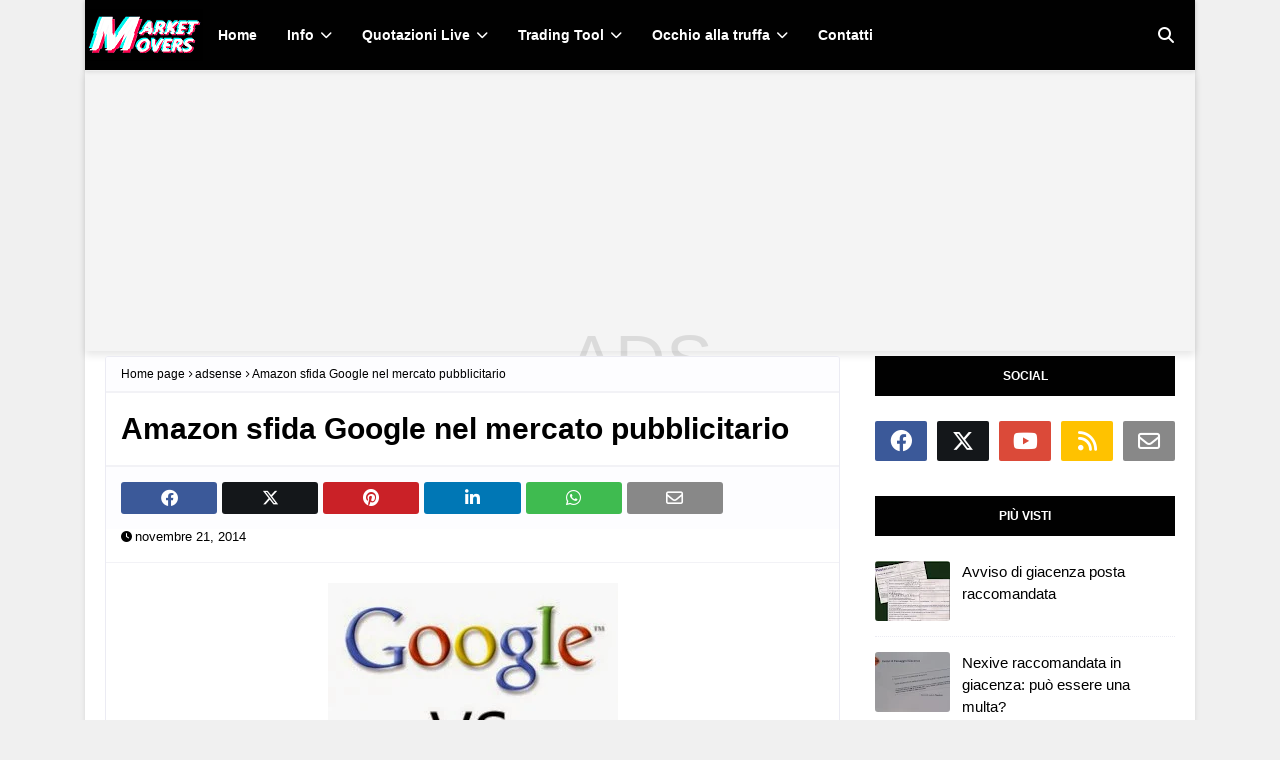

--- FILE ---
content_type: text/html; charset=UTF-8
request_url: https://www.marketmovers.it/2014/11/amazon-sfida-google-nel-mercato.html
body_size: 25761
content:
<!DOCTYPE html>
<html class='ltr' dir='ltr' lang='IT' xmlns='http://www.w3.org/1999/xhtml' xmlns:b='http://www.google.com/2005/gml/b' xmlns:data='http://www.google.com/2005/gml/data' xmlns:expr='http://www.google.com/2005/gml/expr'>
 <head>
    <meta content='width=device-width, initial-scale=1, minimum-scale=1, maximum-scale=5' name='viewport'/><meta content='strict-origin-when-cross-origin' name='referrer'/><meta content="upgrade-insecure-requests " http-equiv='Content-Security-Policy' /><meta content='a7f890f0a76fb216d4bb85b55fa221d2' name='p:domain_verify'/><meta content='75f1e602340204b0' name='yandex-verification'/><meta content='MarketMovers.it' name='application-name'/><meta content='#2a329c' name='msapplication-TileColor'/><meta content='833a20bde803c2df-b5d92475b9a8e5f5-g5366a1a22c3e0f25-13' name='google-translate-customization'/><meta content='2ece14e19b0df6bf0407' name='wot-verification'/><meta content='6502b3fa57f777faa69087379fdbca11' name='verification'/><meta content='41DA6C1393C471D3ADBE38031351A527' name='msvalidate.01'/><meta content='A2C1BAFA568BEA533B4697529DB8D079' name='msvalidate.01'/><meta content='dYsaTpVz5_IUSENIJbYh0FRP3ebVo3CTvjFjPTAiLNI' name='google-site-verification'/><meta content='b13kzh9hzd4r0p1woufa7dqreg86-nk4gvfi1q1k9t6jdk3vqz-efumltxggcddj7zma4qsa0i4uonu6j9dxq3mgsrwndzjqwgoolje10syqld1k7xz9soa7dsl9jri9' name='norton-safeweb-site-verification'/><meta content='1b5c348e56363678a983abdc8c8a01906bbe4ad4' name='avgthreatlabs-verification'/><title>Amazon sfida Google nel mercato pubblicitario</title><include expiration='7d' path='**.css'></include><include expiration='7d' path='**.js'></include><include expiration='3d' path='**.gif'></include><include expiration='3d' path='**.jpeg'></include><include expiration='3d' path='**.jpg'></include><include expiration='3d' path='**.png'></include><include expiration='3d' path='**.webp'></include><include expiration='3d' path='**.ico'></include><link href='//blogger.googleusercontent.com' rel='dns-prefetch'/><link href='//www.blogger.com' rel='dns-prefetch'/><link href='//fonts.gstatic.com' rel='dns-prefetch'/><link href='//ajax.googleapis.com' rel='dns-prefetch'/><link href='//fundingchoicesmessages.google.com' rel='dns-prefetch'/><link href='//blogger.googleusercontent.com' rel='preconnect'/><link href='//fundingchoicesmessages.google.com' rel='preconnect'/><link href='//www.blogger.com' rel='preconnect'/><link href='//ajax.googleapis.com' rel='preconnect'/><link crossorigin='crossorigin' href='//fonts.gstatic.com' rel='preconnect'/><link as='image' fetchpriority='high' href='https://blogger.googleusercontent.com/img/a/AVvXsEgRBBJBr40n-z36i9TiiI7i6DC_9nTdpK6_XidD0zocJNZFxwlOjTXETjVdzGoDvawPq_a-AVdbTzryViLh08_eWRvg9gbNIN6j9g6LzPw-iqsF_s1i-xWAUyCnc3iDyZDQqBdN4aza2CbTNlzSpzh3G49cJvVnSeDINNkR9rZtcFUeKFNUrxHOFgO35jc=s118-rw' rel='preload'/><link as='script' fetchpriority='high' href='https://ajax.googleapis.com/ajax/libs/jquery/3.7.1/jquery.min.js' rel='preload'/><meta content='text/html; charset=UTF-8' http-equiv='Content-Type'/><meta content='blogger' name='generator'/><link href="https://www.marketmovers.it/favicon.ico" rel='icon' type='image/x-icon' /><meta content='#4A20C5' name='theme-color'/><meta content='#4A20C5' name='msapplication-navbutton-color'/><link href="https://www.marketmovers.it/2014/11/amazon-sfida-google-nel-mercato.html" rel='canonical' /><link rel="alternate" type="application/atom+xml" title="MarketMovers.it &#8211; Finanza personale e strategie di investimento - Atom" href="https://www.marketmovers.it/feeds/posts/default" />
<link rel="alternate" type="application/rss+xml" title="MarketMovers.it &#8211; Finanza personale e strategie di investimento - RSS" href="https://www.marketmovers.it/feeds/posts/default?alt=rss" />
<link rel="service.post" type="application/atom+xml" title="MarketMovers.it &#8211; Finanza personale e strategie di investimento - Atom" href="https://www.blogger.com/feeds/1287028482232668559/posts/default" />

<link rel="alternate" type="application/atom+xml" title="MarketMovers.it &#8211; Finanza personale e strategie di investimento - Atom" href="https://www.marketmovers.it/feeds/9067368511281023735/comments/default" />
<meta content='' name='description'/><link href='https://blogger.googleusercontent.com/img/b/R29vZ2xl/AVvXsEgxnFfjCNvmf6AzYoUa36_vmesGeGe8HnMg-1dWw-xy5SPK2F-K1N7gRhBqICDQbgQPZH22OQ4FWyL0dudo8Apjqm_Yw-EaGr-He3GEa66WGuv9DTcf-oDru_oppsEx85_uYaOGFq3h4Ho/s1600/google_vs_amazon.jpg' rel='image_src'/><meta content='article' property='og:type'/><meta content='Amazon sfida Google nel mercato pubblicitario' property='og:title'/><meta content='http://www.marketmovers.it/2014/11/amazon-sfida-google-nel-mercato.html' property='og:url'/><meta content='' property='og:description'/><meta content='MarketMovers.it – Finanza personale e strategie di investimento' property='og:site_name'/><meta content='https://blogger.googleusercontent.com/img/b/R29vZ2xl/AVvXsEgxnFfjCNvmf6AzYoUa36_vmesGeGe8HnMg-1dWw-xy5SPK2F-K1N7gRhBqICDQbgQPZH22OQ4FWyL0dudo8Apjqm_Yw-EaGr-He3GEa66WGuv9DTcf-oDru_oppsEx85_uYaOGFq3h4Ho/s1600/google_vs_amazon.jpg' property='og:image'/><meta content='https://blogger.googleusercontent.com/img/b/R29vZ2xl/AVvXsEgxnFfjCNvmf6AzYoUa36_vmesGeGe8HnMg-1dWw-xy5SPK2F-K1N7gRhBqICDQbgQPZH22OQ4FWyL0dudo8Apjqm_Yw-EaGr-He3GEa66WGuv9DTcf-oDru_oppsEx85_uYaOGFq3h4Ho/s1600/google_vs_amazon.jpg' name='twitter:image'/><meta content='summary_large_image' name='twitter:card'/><meta content='Amazon sfida Google nel mercato pubblicitario' name='twitter:title'/><meta content='http://www.marketmovers.it/2014/11/amazon-sfida-google-nel-mercato.html' name='twitter:domain'/><meta content='' name='twitter:description'/><style id='page-skin-1' type='text/css'><!--
/*Blogger Template MarketMovers.it Style*/
/*-- Fonts CSS --*/
.CSS_LIGHTBOX{z-index:999999!important}.CSS_LIGHTBOX_ATTRIBUTION_INDEX_CONTAINER .CSS_HCONT_CHILDREN_HOLDER > .CSS_LAYOUT_COMPONENT.CSS_HCONT_CHILD:first-child > .CSS_LAYOUT_COMPONENT{opacity:0}a,abbr,acronym,address,applet,b,big,blockquote,body,caption,center,cite,code,dd,del,dfn,div,dl,dt,em,fieldset,font,form,h1,h2,h3,h4,h5,h6,html,i,iframe,img,ins,kbd,label,legend,li,object,p,pre,q,s,samp,small,span,strike,strong,sub,sup,table,tbody,td,tfoot,th,thead,tr,tt,u,ul,var{padding:0;border:0;outline:0;vertical-align:baseline;background:0 0;text-decoration:none}.thread-expanded .thread-count a{display:none}.comments .continue{display:none!important}form,textarea,input,button{-webkit-appearance:none;-moz-appearance:none;appearance:none;border-radius:0}dl,ul{list-style-position:inside;font-weight:400;list-style:none}ul li{list-style:none}caption,th{text-align:center}img{border:none;position:relative}a,a:visited{text-decoration:none}.clearfix{clear:both}.section,.widget,.widget ul{margin:0;padding:0}a{color:#f2132d}a:visited{color:blue}a img{border:0}abbr{text-decoration:none}.CSS_LIGHTBOX{z-index:999999!important}.separator a{clear:none!important;float:none!important;margin-left:0!important;margin-right:0!important}input::placeholder{color:#fff}#navbar-iframe,.widget-item-control,a.quickedit,.home-link,.feed-links{display:none!important}.center{display:table;margin:0 auto;position:relative}.widget > h2,.widget > h3{display:none}body{background:#f0f0f0 url() repeat fixed top left;background-color:#f0f0f0;font-family:'Open Sans',sans-serif;font-size:14px;font-weight:400;color:#000000;word-wrap:break-word;margin:0;padding:0 !important}h1,h2,h3,h4,h5,h6{font-family:'System-ui',sans-serif}#outer-wrapper{margin:0 auto;min-height:2700px;background-color:#fff;box-shadow:0 0 5px rgba(0,0,0,.1)}.row{width:1070px}#content-wrapper{margin:5px auto 0;overflow:hidden;content-visibility: auto}#content-wrapper > .container{margin:0;content-visibility: auto}#main-wrapper{float:left;content-visibility:auto;overflow:hidden;width:calc(100% - 335px);box-sizing:border-box;word-wrap:break-word;padding:0;margin:0}#sidebar-wrapper{content-visibility: auto;float:right;overflow:hidden;width:300px;box-sizing:border-box;word-wrap:break-word;padding:0}.post-image-wrap{position:relative;display:block}.post-image-link,.about-author .avatar-container,.comments .avatar-image-container{background-color:rgba(155,155,155,0.07);color:transparent!important}.main-logo p {font-size: 12px;margin: 5px 0 0;display:none}.post-thumb{display:block;position:relative;width:100%;height:100%;object-fit:cover;object-position:top;z-index:1;opacity:0;transition:opacity .17s ease,transform .35s ease}.post-thumb.lazy-yard{opacity:1}.post-image-link:hover .post-thumb,.post-image-wrap:hover .post-image-link .post-thumb{transform: scale(1.2) rotate(5deg);filter: grayscale(65%);transition:0.5s ease-in-out;}.post-title a{display:block}.social a:before{display:inline-block;font-family:'Font Awesome 5 Brands';font-style:normal;font-weight:400}.social .facebook a:before{content:"\f09a"}.social .twitter a:before{content:"\e61b"}.social .rss a:before{content:"\f09e";font-family:'Font Awesome 5 Free';font-weight:900}.social .youtube a:before{content:"\f167"}.social .linkedin a:before{content:"\f0e1"}.social .pinterest a:before{content:"\f0d2"}.social .whatsapp a:before{content:"\f232"}.social .email a:before{content:"\f0e0";font-family:'Font Awesome 5 Free';font-weight:400}.social-color .facebook a{background-color:#3b5999}.social-color .twitter a{background-color:#14171A}.social-color .youtube a{background-color:#db4a39}.social-color .pinterest a{background-color:#ca2127}.social-color .linkedin a{background-color:#0077b5}.social-color .rss a{background-color:#ffc200}  .social-color .whatsapp a {background-color: #3fbb50}.social-color .email a{background-color:#888}#header-wrap{position:relative;width:100%;height:70px;background-color:#010101;-webkit-box-shadow:0 4px 30px rgba(0,0,0,.03);box-shadow:0 4px 30px rgba(0,0,0,.03);z-index:1010;box-shadow:0 1px 4px 0 rgba(0,0,0,0.1);border-bottom:1px solid #eee}#header-wrap .container{position:relative;margin:0 auto}.main-logo{position:relative;float:left;width:auto;max-width:250px;max-height:52px;margin:0;padding:9px 0;aspect-ratio:auto}.main-logo .header-image-wrapper{display:block;content-visibility: auto;min-height:56px;}.main-logo img{width:118px;height:52px;margin:0;aspect-ratio:auto }font-size:20px;line-height:52px;margin:0}.header-menu{float:left;intrinsic-size: 375px 70px;}#main-menu .widget,#main-menu .widget > h3{display:none}#main-menu .show-menu{display:block}#main-menu{position:static;height:70px;z-index:15}#main-menu ul > li{float:left;position:relative;margin:0;padding:0;transition:background .17s ease}#main-menu ul > li > a{position:relative;color:#ffffff;font-size:14px;font-weight:600;line-height:70px;display:inline-block;text-decoration:none;margin:0;padding:0 15px;transition:color .17s ease}#main-menu ul#main-menu-nav > li:hover{background-color:rgba(255,255,255,0.05)}#main-menu ul#main-menu-nav > li:hover > a{color:#ffffff}#main-menu ul > li > ul{position:absolute;float:left;left:0;top:70px;width:180px;background-color:#000;z-index:99999;margin-top:0;padding:0;box-shadow:0 2px 2px rgba(0,0,0,0.2);visibility:hidden;opacity:0}#main-menu ul > li > ul > li > ul{position:absolute;float:left;top:0;left:100%;margin:-1px 0 0}#main-menu ul > li > ul > li{display:block;float:none;position:relative;background-color:rgba(255,255,255,0.03);border-bottom:1px solid #1f2024;transition:background .17s ease}#main-menu ul > li > ul > li a{display:block;height:36px;font-size:13px;color:#ffffff;font-weight:600;line-height:36px;box-sizing:border-box;margin:0;padding:0 15px;transition:color .17s ease}#main-menu ul > li > ul > li:last-child{border-bottom:0}#main-menu ul > li.has-sub > a:after{content:'\f078';float:right;font-family:'Font Awesome 5 Free';font-size:12px;font-weight:900;margin:0 0 0 6px}#main-menu ul > li > ul > li.has-sub > a:after{content:'\f054';float:right;margin:0}#main-menu ul > li > ul > li a:hover{color:#4A20C5}#main-menu ul > li:hover > ul,#main-menu ul > li > ul > li:hover > ul{visibility:visible;opacity:1}#main-menu ul ul{transition:all .17s ease}.show-search,.hide-search{position:absolute;top:0;right:0;display:block;width:58px;height:70px;line-height:70px;z-index:20;color:#ffffff;font-size:16px;font-weight:400;text-align:center;cursor:pointer;transition:color .17s ease}.show-search:hover,.hide-search:hover{color:#ffffff}.show-search:before{content:"\f002";font-family:'Font Awesome 5 Free';font-weight:900}.hide-search:before{content:"\f00d";font-family:'Font Awesome 5 Free';font-weight:900}#nav-search{display:none;position:absolute;left:0;top:0;width:100%;height:70px;z-index:99;background-color:#010101;box-sizing:border-box;padding:0}#nav-search .search-form{width:100%;height:70px;background-color:rgba(0,0,0,0);line-height:70px;overflow:hidden;padding:0}#nav-search .search-input{width:100%;height:70px;font-family:inherit;color:#ffffff;margin:0;padding:0 58px 0 10px;background-color:rgba(0,0,0,0);font-size:13px;font-weight:400;box-sizing:border-box;border:0}#nav-search .search-input:focus{color:#ffffff;outline:none}.mobile-menu-toggle{display:none;position:absolute;top:0;left:0;width:58px;height:70px;line-height:70px;z-index:20;color:#ffffff;font-size:17px;font-weight:400;text-align:center;cursor:pointer;transition:color .17s ease}.mobile-menu-toggle:hover{color:#ffffff}.mobile-menu-toggle:before{content:"\f0c9";font-family:'Font Awesome 5 Free';font-weight:900}.nav-active .mobile-menu-toggle:before{content:"\f00d";font-family:'Font Awesome 5 Free';font-weight:900}.overlay{display:none;position:fixed;top:0;left:0;right:0;bottom:0;z-index:990;background:rgba(255,255,255,0.8)}.mobile-menu-wrap{display:none;position:absolute;top:70px;left:0;width:100%;background-color:#000;box-sizing:border-box;visibility:hidden;z-index:1000;opacity:0;transition:all .17s ease}.nav-active .mobile-menu-wrap{visibility:visible;opacity:1}.mobile-menu{position:relative;overflow:hidden;padding:20px;border-top:1px solid rgba(255,255,255,0.03)}.mobile-menu > ul{margin:0}.mobile-menu .m-sub{display:none;padding:0}.mobile-menu ul li{position:relative;display:block;overflow:hidden;float:left;width:100%;font-size:14px;line-height:38px}.mobile-menu > ul > li{font-weight:600}.mobile-menu > ul li ul{overflow:hidden}.mobile-menu ul li a{color:#ffffff;padding:0;display:block;transition:all .17s ease}.mobile-menu ul li.has-sub .submenu-toggle{position:absolute;top:-8px;right:15%;color:#ffffff;cursor:pointer;zoom:1.6}.mobile-menu ul li.has-sub .submenu-toggle:after{content:'\f105';font-family:'Font Awesome 5 Free';font-weight:900;float:right;width:34px;font-size:14px;text-align:center;transition:all .17s ease}.mobile-menu ul li.has-sub.show > .submenu-toggle:after{transform:rotate(90deg)}.mobile-menu > ul > li > ul > li > a{color:white;padding:0 0 0 15px}.mobile-menu > ul > li > ul > li > ul > li > a{color:#ffffff;opacity:.7;padding:0 0 0 30px}#break-wrapper-outer{background-color:#f5f5f5;border-bottom:1px solid #e9e9e9;content-visibility: auto;min-width: 100%;overflow: hidden;}#break-wrapper{border-top:0;padding:5px;box-sizing:border-box;margin:0 auto;content-visibility:auto;min-height:40px;}.post-tag{position:absolute;top:15px;left:15px;height:18px;z-index:5;background-color:#4A20C5;color:#fff;font-size:10px;line-height:18px;font-weight:700;text-transform:uppercase;padding:0 6px}.title-wrap,.featured-posts .widget-title{position:relative;float:left;width:100%;height:32px;background-color:#010101;display:block;margin:0 0 20px}.title-wrap > h3,.featured-posts .widget-title > h3{position:relative;float:left;height:32px;background-color:#4A20C5;font-size:12px;color:#fff;text-transform:uppercase;line-height:32px;padding:0 15px;margin:0}.queryMessage{overflow:hidden;background-color:#fff;color:#000000;font-size:13px;font-weight:400;padding:8px 10px;margin:0 0 25px;border:1px solid #ebebf3;border-radius:3px}.queryMessage .query-info{margin:0 5px}.queryMessage .search-query,.queryMessage .search-label{font-weight:700;text-transform:uppercase}.queryMessage .search-query:before,.queryMessage .search-label:before{content:"\201c"}.queryMessage .search-query:after,.queryMessage .search-label:after{content:"\201d"}.queryMessage a.show-more{float:right;color:#4A20C5;text-decoration:underline;transition:opacity .17s}.queryMessage a.show-more:hover{opacity:.8}.queryEmpty{font-size:13px;font-weight:400;padding:10px 0;margin:0 0 25px;text-align:center}.custom-widget li{overflow:hidden;padding:15px 0 0;margin:15px 0 0;border-top:1px dotted #ebebf3}.custom-widget li:first-child{padding:0;margin:0;border:0}.custom-widget .post-image-link{position:relative;width:75px;height:60px;float:left;overflow:hidden;display:block;vertical-align:middle;margin:0 12px 0 0;border-radius:3px}.custom-widget .post-info{overflow:hidden}.custom-widget .post-title{overflow:hidden;font-size:15px;font-weight:400;line-height:1.5em;margin:0}.custom-widget .post-title a{display:block;color:#000000;transition:color .17s}.custom-widget li:hover .post-title a{color:#4A20C5}.index-post-wrap{display:flex;flex-wrap:wrap;margin:0 -10px}.grid-posts{display:flex;flex-wrap:wrap}.blog-post{display:block;overflow:hidden;word-wrap:break-word}.index-post{display:block;margin:0 0 30px;box-sizing:border-box;padding:0 10px}.index-post-inside-wrap{float:left;width:100%;height:auto;box-sizing:border-box}.index-post .post-image-wrap{float:left;width:250px;height:185px;overflow:hidden;margin:0 20px 0 0}.index-post .post-image-wrap .post-image-link{width:100%;height:185px;position:relative;display:block;z-index:1;overflow:hidden;border-radius:3px}.index-post .post-info{overflow:hidden}.index-post .post-info > h2{font-size:24px;font-weight:600;line-height:1.4em;text-decoration:none;margin:0}.index-post .post-info > h2 > a{display:block;color:#000000;transition:color .17s}.index-post .post-info > h2 > a:hover{color:#4A20C5}.widget iframe,.widget img{max-width:100%}.post-meta{overflow:hidden;color:#000;font-size:13px;font-weight:400;padding:0 1px}.post-meta .post-author,.post-meta .post-date{float:left;display:inline-block;margin:0 10px 0 0}.post-meta .post-author:before,.post-meta .post-date:before{font-family:'Font Awesome 5 Free';font-weight:900;margin:0 3px 0 0;font-size:11px}.post-meta .post-author:before{content:'\f007'}.post-meta .post-date:before{content:'\f017'}.post-meta a{color:#000;transition:color .17s}.post-meta a:hover{color:#4A20C5}.post-meta .post-author .meta-avatar{float:left;height:20px;width:20px;overflow:hidden;margin:0 7px 0 0;border-radius:100%;box-shadow:0 0 3px rgba(0,0,0,0.1)}.post-meta .post-author .meta-avatar img{display:block;width:100%;height:100%;border-radius:100%}.index-post .post-meta{margin:0}.post-snippet{position:relative;display:block;overflow:hidden;font-size:14px;line-height:1.6em;font-weight:400;margin:10px 0 0}.index-post-footer{content-visibility: auto;position:relative;float:left;width:100%;padding:7px 0 0;margin:7px 0 0;border-top:1px solid #f2f2f6}a.read-more{float:right;height:28px;background-color:#fdfdff;color:#000000;font-size:12px;font-weight:600;text-transform:uppercase;line-height:28px;padding:0 13px;margin:0;border:1px solid #f2f2f6;border-radius:3px;transition:all .17s ease}a.read-more:hover{background-color:#4A20C5;color:#fff;border-color:#4A20C5}.read-more::before{content:'\f064';font-family:'Font Awesome 5 Free';font-weight:900;margin:0 5px 0 0}a.post-tag{float:left;height:25px;background-color:#fdfdff;color:#000000;font-size:11px;font-weight:600;text-transform:uppercase;line-height:25px;padding:0 8px;margin:0;border-radius:2px;transition:all .17s ease}a.post-tag:hover{background-color:#4A20C5;color:#fff;border-color:#4A20C5}#breadcrumb{font-size:12px;font-weight:400;height:34px;background-color:#fdfdff;color:#000;line-height:34px;padding:0 15px;margin:0 0 15px;border-bottom:2px solid #f2f2f6;content-visibility:auto;}#breadcrumb a{color:#000;transition:color .17s}#breadcrumb a:hover{color:#4A20C5}#breadcrumb a,#breadcrumb em{display:inline-block}#breadcrumb .delimiter:after{content:'\f054';font-family:'Font Awesome 5 Free';font-size:7px;font-weight:900;font-style:normal;vertical-align:middle;margin:0 3px}.item-post h1.post-title{color:#000000;font-size:30px;line-height:1.4em;font-weight:1500;position:relative;display:block;padding:0 15px;margin:0 0 15px}.static_page .item-post h1.post-title{margin:15px 0 0}.item-post .post-body{content-visibility:auto;width:100%;font-size:15px;line-height:1.6em;overflow:hidden;box-sizing:border-box;padding:20px 15px 0;margin:15px 0 20px;border-top:1px solid #f2f2f6}.item-post .post-outer{padding:0}.item-post .post-body img{max-width:100%;height:auto;aspect-ratio:auto;min-height: 180px;}.main .widget{margin:0}.main .Blog{border-bottom-width:0}.post-item-inner{position:relative;float:left;width:100%;background-color:#fff;overflow:hidden;box-sizing:border-box;margin:0 0 35px;border:1px solid #ebebf3;border-radius:3px}.post-item-inner .post-meta{padding:0 15px;min-height:18px;}.post-footer{content-visibility: auto;position:relative;float:left;width:100%;margin:0}.inline-ad{position:relative;display:block;max-height:60px;margin:0 0 30px}.inline-ad > ins{display:block!important;margin:0 auto!important}.item .inline-ad{float:left;width:100%;margin:20px 0 0}.item-post-wrap > .inline-ad{margin:0 0 20px}.post-labels{overflow:hidden;height:auto;position:relative;padding:0 15px;margin:0 0 20px;content-visibility:auto;}.post-labels a{float:left;height:22px;background-color:#fdfdff;color:#000000;font-size:12px;line-height:22px;font-weight:400;margin:0;padding:0 10px;border:1px solid #f2f2f6;border-radius:3px;margin:0 5px 0 0;transition:all .17s ease}.post-labels a:hover{background-color:#4A20C5;color:#fff;border-color:#4A20C5}.post-share{content-visibility:auto;position:relative;float:left;width:100%;overflow:hidden;background-color:#fdfdff;box-sizing:border-box;padding:15px;margin:0;border-top:2px solid #f2f2f6}ul.share-links{position:relative;margin:0 -2.5px}.share-links li{width:calc(100% / 7);float:left;box-sizing:border-box;padding:0 2.5px;margin:0}.share-links li a{float:left;display:inline-block;cursor:pointer;width:100%;height:32px;line-height:32px;color:#fff;font-weight:400;font-size:17px;text-align:center;box-sizing:border-box;opacity:1;border-radius:3px;transition:all .17s ease}.share-links li a:hover{opacity:.8;transform: scale(1.1)}#related-wrap{content-visibility:auto;min-height:277px;overflow:hidden;background-color:#fff;margin:0 0 35px;border:1px solid #ebebf3;border-radius:3px}#related-wrap .related-tag{display:none}.related-ready{float:left;width:100%;box-sizing:border-box;padding:15px}.related-ready .loader{height:178px}ul.related-posts{position:relative;overflow:hidden;margin:0 -10px;padding:0}.related-posts .related-item{width:33.33333333%;position:relative;overflow:hidden;float:left;display:block;box-sizing:border-box;padding:0 10px;margin:0}.related-posts .post-image-link{width:100%;height:120px;position:relative;overflow:hidden;display:block;margin:0 0 10px;border-radius:3px}.related-posts .post-title{font-size:15px;font-weight:400;line-height:1.5em;display:block;margin:0}.related-posts .post-title a{color:#000000;transition:color .17s}.related-posts .post-meta{font-size:11px;margin:0 0 3px}.related-posts .related-item:hover .post-title a{color:#4A20C5}#blog-pager{float:left;width:100%;font-size:15px;font-weight:500;text-align:center;clear:both;box-sizing:border-box;padding:30px 0 0;margin:30px 0 10px;border-top:1px solid rgba(155,155,155,0.1)}#blog-pager .load-more{display:inline-block;height:34px;background-color:#4A20C5;font-size:14px;color:#fff;font-weight:400;line-height:34px;box-sizing:border-box;padding:0 30px;margin:0;border:1px solid rgba(0,0,0,.1);border-bottom-width:2px;border-radius:2px}#blog-pager #load-more-link{color:#fff;cursor:pointer}#blog-pager #load-more-link:hover{background-color:#4A20C5;color:#fff}#blog-pager .load-more.no-more{background-color:rgba(155,155,155,0.05);color:#4A20C5}#blog-pager .loading,#blog-pager .no-more{display:none}#blog-pager .loading .loader{position:relative;height:100%;overflow:hidden;display:block;margin:0;height:34px}#blog-pager .no-more.show{display:inline-block}#blog-pager .loading .loader:after{width:26px;height:26px;margin:-15px 0 0 -15px;content:'';position:absolute;top:50%;left:50%;width:28px;height:28px;margin:-16px 0 0 -16px;border:2px solid #4A20C5;border-right-color:rgba(155,155,155,0.2);border-radius:100%;animation:spinner 1.1s infinite linear;transform-origin:center}@-webkit-keyframes spinner{0%{-webkit-transform:rotate(0deg);transform:rotate(0deg)}to{-webkit-transform:rotate(1turn);transform:rotate(1turn)}}@keyframes spinner{0%{-webkit-transform:rotate(0deg);transform:rotate(0deg)}to{-webkit-transform:rotate(1turn);transform:rotate(1turn)}}.archive #blog-pager,.home .blog-pager .blog-pager-newer-link,.home .blog-pager .blog-pager-older-link{display:none}.blog-post-comments{content-visibility:auto;display:none;overflow:hidden;background-color:#fff;margin:0 0 35px;border:1px solid #ebebf3;border-radius:3px}.post-body h1,.post-body h2,.post-body h3,.post-body h4,.post-body h5,.post-body h6{color:#000000;font-weight:600;margin:0 0 15px}.post-body h1,.post-body h2{font-size:24px}.post-body h3{font-size:21px}.post-body h4{font-size:18px}.post-body h5{font-size:16px}.post-body h6{font-size:13px}blockquote{font-style:italic;padding:10px;margin:0;border-left:4px solid #4A20C5;background: rgba(1, 255, 36, 0.058823529411764705);border-bottom:1px solid #27ae60}blockquote:before,blockquote:after{display:inline-block;font-family:'Font Awesome 5 Free';font-style:normal;font-weight:900;color:#aaa;line-height:1}blockquote:before{content:'\f10d';margin:0 10px 0 0}blockquote:after{content:'\f10e';margin:0 0 0 10px}.widget .post-body ul,.widget .post-body ol{line-height:1.5;font-weight:400}.widget .post-body li{margin:5px 0;padding:0;line-height:1.5}.post-body ul{padding:0 0 0 20px}.post-body ul li:before{content:"\f105";font-family:'Font Awesome 5 Free';font-size:13px;font-weight:900;margin:0 5px 0 0}.post-body u{text-decoration:underline}.post-body a{transition:color .17s ease}.post-body strike{text-decoration:line-through}.contact-form{overflow:hidden}.contact-form .widget-title{display:none}.contact-form .contact-form-name{width:calc(50% - 5px)}.contact-form .contact-form-email{width:calc(50% - 5px);float:right}.sidebar .widget{position:relative;overflow:hidden;background-color:#fff;box-sizing:border-box;padding:0;margin:0 0 35px;content-visibility:auto;}.sidebar .widget > .widget-title{position:relative;float:left;width:100%;height:40px;background-color:#010101;display:block;margin:0 0 25px}.sidebar .widget > .widget-title > h3{display:block;height:40px;font-size:12px;color:#fff;font-weight:700;line-height:40px;text-transform:uppercase;text-align:center;padding:0 15px;margin:0}.sidebar .widget-content{float:left;width:100%;box-sizing:border-box;padding:0;margin:0}ul.social-counter{margin:0 -5px}.social-counter li{float:left;width:20%;box-sizing:border-box;padding:0 5px;margin:10px 0 0}.social-counter li:nth-child(1),.social-counter li:nth-child(2),.social-counter li:nth-child(3),.social-counter li:nth-child(4),.social-counter li:nth-child(5){margin-top:0}.social-counter li a{display:block;height:40px;font-size:22px;color:#fff;text-align:center;line-height:40px;border-radius:2px;transition:opacity .17s}.social-counter li a:hover{opacity:.8;transform: scale(1.1)}.list-label li{position:relative;display:block;padding:7px 0;border-top:1px dotted #ebebf3}.list-label li:first-child{padding-top:0;border-top:0}.list-label li:last-child{padding-bottom:0;border-bottom:0}.list-label li a{display:block;color:#000000;font-size:13px;font-weight:400;text-transform:capitalize;transition:color .17s}.list-label li a:before{content:"\f054";float:left;color:#000000;font-weight:900;font-family:'Font Awesome 5 Free';font-size:6px;margin:6px 3px 0 0;transition:color .17s}.list-label li a:hover{color:#4A20C5}.list-label .label-count{position:relative;float:right;font-size:11px;font-weight:400;text-align:center;line-height:16px}.cloud-label li{position:relative;float:left;margin:0 5px 5px 0}.cloud-label li a{display:block;height:26px;background-color:#fdfdff;color:#000000;font-size:12px;line-height:26px;font-weight:400;padding:0 10px;border:1px solid #f2f2f6;border-radius:3px;transition:all .17s ease}.cloud-label li a:hover{color:#fff;background-color:#4A20C5;border-color:#4A20C5}.cloud-label .label-count{display:none}.sidebar .FollowByEmail > .widget-title > h3{margin:0}.FollowByEmail .widget-content{position:relative;overflow:hidden;text-align:center;font-weight:400;box-sizing:border-box;padding:20px}.FollowByEmail .widget-content > h3{font-size:17px;color:#f2132d;font-weight:600;margin:0 0 13px}.FollowByEmail .before-text{font-size:13px;line-height:1.5em;margin:0 0 15px;display:block;padding:0 10px;overflow:hidden}.FollowByEmail .follow-by-email-inner{position:relative}.FollowByEmail .follow-by-email-inner .follow-by-email-address{width:100%;height:32px;color:#000000;font-size:11px;font-family:inherit;padding:0 10px;margin:0 0 10px;box-sizing:border-box;border:1px solid #eee;border-radius:3px;transition:ease .17s}.FollowByEmail .follow-by-email-inner .follow-by-email-submit{width:100%;height:32px;font-family:inherit;font-size:11px;color:#fff;background-color:#4A20C5;text-transform:uppercase;text-align:center;font-weight:600;cursor:pointer;margin:0;border:0;border-radius:3px;transition:background .17s ease}.FollowByEmail .follow-by-email-inner .follow-by-email-submit:hover{background-color:#010101}#ArchiveList ul.flat li{color:#000000;font-size:13px;font-weight:400;padding:7px 0;border-bottom:1px dotted #eaeaea}#ArchiveList ul.flat li:first-child{padding-top:0}#ArchiveList ul.flat li:last-child{padding-bottom:0;border-bottom:0}#ArchiveList .flat li > a{display:block;color:#000000;transition:color .17s}#ArchiveList .flat li > a:hover{color:#4A20C5}#ArchiveList .flat li > a:before{content:"\f054";float:left;color:#000000;font-weight:900;font-family:'Font Awesome 5 Free';font-size:6px;margin:6px 3px 0 0;display:inline-block;transition:color .17s}#ArchiveList .flat li > a > span{position:relative;float:right;width:16px;height:16px;background-color:#4A20C5;color:#fff;font-size:11px;font-weight:400;text-align:center;line-height:16px}.PopularPosts .post{overflow:hidden;padding:15px 0 0;margin:15px 0 0;border-top:1px dotted #ebebf3}.PopularPosts .post:first-child{padding:0;margin:0;border:0}.PopularPosts .post-image-link{position:relative;width:75px;height:60px;float:left;overflow:hidden;display:block;vertical-align:middle;margin:0 12px 0 0;border-radius:3px}.PopularPosts .post-info{overflow:hidden}.PopularPosts .post-title{font-size:15px;font-weight:400;line-height:1.5em;margin:0}.PopularPosts .post-title a{display:block;color:#000000;transition:color .17s}.PopularPosts .post:hover .post-title a{color:#4A20C5}.PopularPosts .post-date:before{font-size:10px}.Text{font-size:13px}.BlogSearch .search-input{float:left;width:75%;height:30px;background-color:#fff;font-weight:400;font-family:inherit;font-size:13px;line-height:30px;box-sizing:border-box;padding:5px 10px;border:1px solid #ebebf3;border-right-width:0;border-radius:3px 0 0 3px}.BlogSearch .search-action{float:right;width:25%;height:30px;font-family:inherit;font-size:13px;line-height:30px;cursor:pointer;box-sizing:border-box;background-color:#4A20C5;color:#fff;padding:0 5px;border:0;border-radius:0 3px 3px 0;transition:background .17s ease}.BlogSearch .search-action:hover{background-color:#010101}.Profile .profile-img{float:left;width:80px;height:80px;margin:0 15px 0 0;transition:all .17s ease}.Profile .profile-datablock{margin:0}.Profile .profile-data .g-profile{display:block;font-size:18px;color:#000000;font-weight:700;margin:0 0 5px;transition:color .17s ease}.Profile .profile-data .g-profile:hover{color:#4A20C5}.Profile .profile-info > .profile-link{color:#000000;font-size:11px;margin:5px 0 0;transition:color .17s ease}.Profile .profile-info > .profile-link:hover{color:#4A20C5}.Profile .profile-datablock .profile-textblock{display:none}.common-widget .LinkList ul li,.common-widget .PageList ul li{width:calc(50% - 5px);padding:7px 0 0}.common-widget .LinkList ul li:nth-child(odd),.common-widget .PageList ul li:nth-child(odd){float:left}.common-widget .LinkList ul li:nth-child(even),.common-widget .PageList ul li:nth-child(even){float:right}.common-widget .LinkList ul li a,.common-widget .PageList ul li a{display:block;color:#000000;font-size:13px;font-weight:400;transition:color .17s ease}.common-widget .LinkList ul li a:hover,.common-widget .PageList ul li a:hover{color:#4A20C5}.common-widget .LinkList ul li:first-child,.common-widget .LinkList ul li:nth-child(2),.common-widget .PageList ul li:first-child,.common-widget .PageList ul li:nth-child(2){padding:0}#footer-wrapper{display:block;width:100%;overflow:hidden;background-color:#010101;padding:0;border-top:2px solid #ebebf3;content-visibility: auto}#footer-wrapper .container{overflow:hidden;margin:0 auto;padding:15px 0;content-visibility: auto}.footer-widgets-wrap{position:relative;display:flex;margin:0 -15px;content-visibility: auto}#footer-wrapper .footer{content-visibility: auto;display:inline-block;float:left;box-sizing:border-box;padding:0 15px}#footer-wrapper .footer .widget{float:left;width:100%;padding:0;margin:25px 0 0;color:#fff}#footer-wrapper .footer .Text{margin:10px 0 0;content-visibility: auto}#footer-wrapper .footer .widget:first-child{margin:0;content-visibility: auto}#footer-wrapper .footer .widget-content{float:left;width:100%;content-visibility: auto}.footer .widget > .widget-title{position:relative;float:left;width:100%;height:28px;display:block;margin:0 0 20px;border-bottom:2px solid rgba(255,255,255,0.05)}.footer .widget > .widget-title > h3{position:relative;float:left;height:30px;font-size:16px;color:#ffffff;margin:0}.footer .widget > .widget-title > h3:after{content:'';position:absolute;left:0;bottom:0;height:2px;width:100%;background-color:#4A20C5;margin:0}.footer .PopularPosts .post,.footer .custom-widget li,.footer .FeaturedPost .post-meta{border-color:rgba(255,255,255,0.05)}.footer .post-image-link{background-color:rgba(255,255,255,0.05)}.footer .custom-widget .post-title a,.footer .PopularPosts .post-title a,.footer .FeaturedPost .post-title a,.footer .LinkList ul li a,.footer .PageList ul li a,.footer .Profile .profile-data .g-profile,.footer .Profile .profile-info > .profile-link{color:#ffffff}.footer .custom-widget .post-title a:hover,.footer .PopularPosts .post-title a:hover,.footer .FeaturedPost .post-title a:hover,.footer .LinkList ul li a:hover,.footer .PageList ul li a:hover,.footer .Profile .profile-data .g-profile:hover,.footer .Profile .profile-info > .profile-link:hover{color:#4A20C5}.footer .no-posts{color:#ffffff}.footer .FollowByEmail .widget-content > h3{color:#ffffff}.footer .FollowByEmail .widget-content{background-color:rgba(255,255,255,0.05);border-color:rgba(255,255,255,0.05)}.footer .FollowByEmail .before-text,#footer-wrapper .footer .Text{color:#aaa}.footer .FollowByEmail .follow-by-email-inner .follow-by-email-submit:hover{background:#010101}.footer .FollowByEmail .follow-by-email-inner .follow-by-email-address{background-color:rgba(255,255,255,0.05);color:#ffffff;border-color:rgba(255,255,255,0.05)}.footer #ArchiveList .flat li > a{color:#ffffff}.footer .list-label li,.footer .BlogArchive #ArchiveList ul.flat li{border-color:rgba(255,255,255,0.05)}.footer .list-label li:first-child{padding-top:0}.footer .list-label li a,.footer .list-label li a:before,.footer #ArchiveList .flat li > a,.footer #ArchiveList .flat li > a:before{color:#ffffff}.footer .list-label li > a:hover,.footer #ArchiveList .flat li > a:hover{color:#4A20C5}.footer .list-label .label-count,.footer #ArchiveList .flat li > a > span{background-color:rgba(255,255,255,0.05);color:#ffffff}.footer .cloud-label li a{background-color:rgba(255,255,255,0.05);color:#ffffff}.footer .cloud-label li a:hover{background-color:#4A20C5;color:#fff}.footer .BlogSearch .search-input{background-color:rgba(255,255,255,0.05);color:#ffffff;border-color:rgba(255,255,255,0.05)}.footer .contact-form-name,.footer .contact-form-email,.footer .contact-form-email-message{background-color:rgba(255,255,255,0.05);color:#ffffff;border-color:rgba(255,255,255,0.05)}.footer .BlogSearch .search-action:hover,.footer .FollowByEmail .follow-by-email-inner .follow-by-email-submit:hover,.footer .contact-form-button-submit:hover{background-color:rgba(0,0,0,0.3)}#sub-footer-wrapper{display:block;width:100%;background-color:rgba(255,255,255,0.05);overflow:hidden;color:#ffffff;padding:0;content-visibility:auto;}#footer-wrapper .copyright-area{content-visibility: auto;float:left;font-size:13px;display:block;height:34px;color:#fff;font-weight:600;line-height:34px}#footer-wrapper .copyright-area a{color:#fff;transition:color .17s}#menu-footer{float:right;position:relative;display:block}#menu-footer .widget > .widget-title{display:none}#menu-footer ul li{float:left;display:inline-block;height:34px;padding:0;margin:0}#menu-footer ul li a{font-size:11px;font-weight:600;display:block;color:#fff;text-transform:uppercase;line-height:34px;padding:0 10px;margin:0 0 0 5px;transition:color .17s ease}#menu-footer ul li:last-child a{padding:0 0 0 5px}#menu-footer ul li a:hover{color:#efefef}.hidden-widgets{display:none;visibility:hidden}.back-top{display:none;z-index:1010;width:32px;height:32px;position:fixed;bottom:15px;right:15px;cursor:pointer;overflow:hidden;font-size:13px;color:#fff;text-align:center;line-height:32px;border-radius:3px}.back-top:before{content:'';position:absolute;top:0;left:0;right:0;bottom:0;background-color:#4A20C5;opacity:.5;transition:opacity .17s ease}.back-top:after{content:'\f077';position:relative;font-family:'Font Awesome 5 Free';font-weight:900;opacity:.8;transition:opacity .17s ease}.back-top:hover:before,.back-top:hover:after,.nav-active .back-top:after,.nav-active .back-top:before{opacity:1}.error404 #main-wrapper{width:100%!important;margin:0!important}.error404 #sidebar-wrapper{display:none}.errorWrap{color:#000000;text-align:center;padding:80px 0 100px}.errorWrap h3{font-size:160px;line-height:1;margin:0 0 30px}.errorWrap h4{font-size:25px;margin:0 0 20px}.errorWrap p{margin:0 0 10px}.errorWrap a{display:block;color:#4A20C5;padding:10px 0 0}.errorWrap a i{font-size:20px}.errorWrap a:hover{text-decoration:underline}@media screen and (max-width: 1100px){#outer-wrapper{max-width:100%;min-height:2700px}.row{width:100%}#header-wrap{box-sizing:border-box;padding:0 20px;intrinsic-size: 1100px 80px;}#content-wrapper{content-visibility:auto;position:relative;box-sizing:border-box;padding:0 20px;margin:1px 0 0}#footer-wrapper .container{content-visibility:auto;box-sizing:border-box;padding:10px 20px}}@media screen and (max-width: 980px){#content-wrapper > .container{margin:0}#header-wrap{padding:0}#header-inner a{display:inline-block!important}.header-logo,.main-logo{width:100%;max-width:100%;text-align:center;margin:0}.header-menu{display:none}.mobile-menu-wrap,.mobile-menu-toggle{display:block}#nav-search .search-input{padding:0 58px 0 20px}#main-wrapper,#sidebar-wrapper{width:100%;padding:0;content-visibility: auto}}@media screen and (max-width: 880px){#hot-section .show-hot .widget-content,ul.hot-posts{height:auto;margin:0 auto}#slider-section .show-slider .widget-content,.main-slider,.main-slider .slider-item{height:380px}.footer-widgets-wrap{display:block}#footer-wrapper .footer{width:100%;margin-right:0}#footer-sec2,#footer-sec3{margin-top:25px}}@media screen and (max-width: 680px){.feat-list .feat-inner .post-image-link,.feat-big .feat-inner .post-image-link,.feat-col .feat-inner .post-image-link,.grid-big .post-image-link{width:100%;height:180px;margin:0 0 10px}.index-post .post-info,.feat-big .item-big .post-info,.feat-list .post-info{float:left;width:100%}#breadcrumb{height:auto;line-height:1.5em;padding:10px 15px}#menu-footer,#footer-wrapper .copyright-area{width:100%;height:auto;line-height:inherit;text-align:center}#menu-footer{margin:10px 0 0}#footer-wrapper .copyright-area{margin:15px 0}#menu-footer ul li{float:none;height:auto}#menu-footer ul li a{line-height:inherit;margin:0 3px 5px}}@media screen and (max-width: 560px){#nav-search{width:100%}.feat-list .feat-inner .post-image-link,.feat-big .feat-inner .post-image-link,.feat-col .feat-inner .post-image-link,.grid-big .post-image-link{height:160px}ul.related-posts{margin:0}.related-posts .related-item{width:100%;padding:0;margin:20px 0 0}.related-posts .item-0{margin:0}.related-posts .post-image-link{width:75px;height:60px;float:left;margin:0 12px 0 0}.related-posts .post-title{font-size:15px;overflow:hidden;margin:0 0 5px}.post-reactions{display:none}.index-post .post-image-wrap{float:left;width:100%;height:185px;overflow:hidden;margin:0 0 10px}}@media screen and (max-width: 440px){.slick-arrow{display:none!important}.queryMessage{text-align:center}.queryMessage a.show-more{width:100%;margin:10px 0 0}.item-post h1.post-title{font-size:27px}  #comments ol{padding:0}.errorWrap{padding:70px 0 100px}.errorWrap h3{font-size:120px}}.sora-moji{display:inline-block;height:18px;width:18px;vertical-align:middle;background-size:100%;background-repeat:no-repeat;margin:0}.thread-expanded .thread-count,.thread-expanded .thread-arrow,.comments .comments-content .loadmore,.comments .comments-content .loadmore.loaded{display:none} .blog-post-comments .comments-title{margin:0 0 20px}#comments{margin:0}.comments{display:block;clear:both;padding:0 15px;margin:0;color:#000000}.comments .comment-thread > ol{padding:0}.comments > h3{font-size:18px;font-weight:400;font-style:italic;padding-top:1px}.comments .comments-content .comment{list-style:none;margin:0;padding:0 0 8px}.comments .comments-content .comment:first-child{padding-top:0}.comments .item-control{position:static}.comments .avatar-image-container{float:left;overflow:hidden;position:absolute}.comments .avatar-image-container,.comments .avatar-image-container img{height:35px;max-height:35px;width:35px;max-width:35px;border-radius:100%}.comments .comment-block{overflow:hidden;padding:0 0 20px}.comments .comment-block,.comments .comments-content .comment-replies{margin:0 0 0 50px}.comments .comments-content .inline-thread{padding:0}.comments .comment-actions{float:left;width:100%;position:relative;margin:0}.comments .comments-content .comment-header{font-size:16px;display:block;overflow:hidden;clear:both;margin:0 0 3px;padding:0 0 5px;border-bottom:1px dotted #ebebf3}.comments .comments-content .comment-header a{color:#000000;transition:color .17s}.comments .comments-content .comment-header a:hover{color:#4A20C5}.comments .comments-content .user{font-family:'Poppins',Open Sans,sans-serif;font-style:normal;font-weight:400;display:block}.comments .comments-content .icon.blog-author{display:none}.comments .comments-content .comment-content{float:left;font-size:14px;color:#000;font-weight:500;text-align:left;line-height:1.4em;margin:10px 0}.comments .comment .comment-actions a{margin-right:5px;padding:2px 5px;background-color:#fdfdff;color:#000000;font-weight:400;font-size:10px;border:1px solid #f2f2f6;border-radius:3px;transition:all .17s ease}.comments .comment .comment-actions a:hover{color:#fff;background-color:#4A20C5;border-color:#4A20C5;text-decoration:none}.comments .comments-content .datetime{float:left;font-size:11px;font-weight:400;color:#000;position:relative;padding:0 1px;margin:5px 0 0;display:block}.comments .comments-content .datetime a,.comments .comments-content .datetime a:hover{color:#000}.comments .thread-toggle{margin-bottom:4px}.comments .thread-toggle .thread-arrow{height:7px;margin:0 3px 2px 0}.comments .thread-count a,.comments .continue a{transition:opacity .17s}.comments .thread-count a:hover,.comments .continue a:hover{opacity:.8}.comments .continue a{display:none}.comments .thread-expanded{padding:5px 0 0}.comments .thread-chrome.thread-collapsed{display:none}.thread-arrow:before{content:'';font-family:'Font Awesome 5 Free';color:#000000;font-weight:900;margin:0 2px 0 0}.comments .thread-expanded .thread-arrow:before{content:'\f0d7'}.comments .thread-collapsed .thread-arrow:before{content:'\f0da'}.comments .comments-content .comment-thread{margin:0}.comments .continue a{padding:0 0 0 60px;font-weight:400}.comments .comments-content .loadmore.loaded{margin:0;padding:0}.comments .comment-replybox-thread{margin:0}#comment-editor{margin:0 0 20px}span.latest,span.latest a{color:#fff;overflow:hidden}
@media screen and (max-width: 360px){.header-social li{margin:20px 5px 5px}}#ads-banner{min-height:280px}@media (max-width:768px){#ads-banner{min-height:390px}}

--></style><script type='text/javascript'>
//<![CDATA[
// Global variables with content. "Available for Edit"
var monthFormat = ["Gennaio", "Febbraio", "Marzo", "Aprile", "Maggio", "Giugno", "Luglio", "Agosto", "Settembre", "Ottobre", "Novembre", "Dicembre"],
    noThumbnail = "https://blogger.googleusercontent.com/img/b/R29vZ2xl/AVvXsEgEQVFUfSORvIhd-_Jt_m9jM_jptwq4CrTfMsx6H89sDnrFPv0jd6_j3kwmbqY9bnYEi11VQRdzEp55G7nazf65KWNJxQFMPrkIlfijKAgHEZU1f2uBqCcUJstBDXj4mKNBXeibCTt2vV8/w680-rw/nth.webp",
    postPerPage = 7,
    fixedSidebar = true,
    commentsSystem = "blogger";
//]]></script><script defer='defer'>/*<![CDATA[*/ cookieChoices = {}; /*]]>*/</script><script async='async' crossorigin='anonymous' data-overlays='bottom' src='https://pagead2.googlesyndication.com/pagead/js/adsbygoogle.js?client=ca-pub-4804559202222826'></script><style type='text/css'>
@keyframes fadeInDown{0%{opacity:0;transform:translateY(-20px)}100%{opacity:1;transform:translateY(0)}}@keyframes rubberBand{from,to{transform:scale3d(1,1,1)}30%{transform:scale3d(1.25,.75,1)}40%{transform:scale3d(.75,1.25,1)}50%{transform:scale3d(1.15,.85,1)}65%{transform:scale3d(.95,1.05,1)}75%{transform:scale3d(1.05,.95,1)}}#arlinablock{background:rgba(0,0,0,.88);position:fixed;margin:auto;left:0;right:0;top:0;bottom:0;overflow:auto;z-index:999999;animation:1s fadeInDown}#arlinablock .header{margin:0 0 15px}#arlinablock .inner{background:#e3482d;color:#fff;box-shadow:0 5px 20px rgba(0,0,0,.1);text-align:center;width:90%;max-width:600px;padding:20px;border-radius:5px;margin:10% auto;animation:1s rubberBand}#arlinablock button{padding:10px 20px;border:0;background:rgba(0,0,0,.15);color:#fff;margin:20px 5px;cursor:pointer;transition:.3s}#arlinablock button:hover{background:rgba(0,0,0,.35);color:#fff;outline:0}#arlinablock button.active,#arlinablock button:hover.active{background:#fff;color:#222;outline:0}#arlinablock .fixblock{background:#fff;text-align:left;color:#000;padding:20px;height:250px;overflow:auto;line-height:30px}#arlinablock .fixblock div{display:none}#arlinablock .fixblock div.active{display:block}#arlinablock ol{margin-left:20px}@media (max-width:768px){#arlinablock .inner{padding:15px}}
</style>
  <script data-cfasync="false" nonce="6da3951b-6a2b-4adb-b6cd-6b9b1d620fb0">try{(function(w,d){!function(j,k,l,m){if(j.zaraz)console.error("zaraz is loaded twice");else{j[l]=j[l]||{};j[l].executed=[];j.zaraz={deferred:[],listeners:[]};j.zaraz._v="5874";j.zaraz._n="6da3951b-6a2b-4adb-b6cd-6b9b1d620fb0";j.zaraz.q=[];j.zaraz._f=function(n){return async function(){var o=Array.prototype.slice.call(arguments);j.zaraz.q.push({m:n,a:o})}};for(const p of["track","set","debug"])j.zaraz[p]=j.zaraz._f(p);j.zaraz.init=()=>{var q=k.getElementsByTagName(m)[0],r=k.createElement(m),s=k.getElementsByTagName("title")[0];s&&(j[l].t=k.getElementsByTagName("title")[0].text);j[l].x=Math.random();j[l].w=j.screen.width;j[l].h=j.screen.height;j[l].j=j.innerHeight;j[l].e=j.innerWidth;j[l].l=j.location.href;j[l].r=k.referrer;j[l].k=j.screen.colorDepth;j[l].n=k.characterSet;j[l].o=(new Date).getTimezoneOffset();if(j.dataLayer)for(const t of Object.entries(Object.entries(dataLayer).reduce((u,v)=>({...u[1],...v[1]}),{})))zaraz.set(t[0],t[1],{scope:"page"});j[l].q=[];for(;j.zaraz.q.length;){const w=j.zaraz.q.shift();j[l].q.push(w)}r.defer=!0;for(const x of[localStorage,sessionStorage])Object.keys(x||{}).filter(z=>z.startsWith("_zaraz_")).forEach(y=>{try{j[l]["z_"+y.slice(7)]=JSON.parse(x.getItem(y))}catch{j[l]["z_"+y.slice(7)]=x.getItem(y)}});r.referrerPolicy="origin";r.src="/cdn-cgi/zaraz/s.js?z="+btoa(encodeURIComponent(JSON.stringify(j[l])));q.parentNode.insertBefore(r,q)};["complete","interactive"].includes(k.readyState)?zaraz.init():j.addEventListener("DOMContentLoaded",zaraz.init)}}(w,d,"zarazData","script");window.zaraz._p=async d$=>new Promise(ea=>{if(d$){d$.e&&d$.e.forEach(eb=>{try{const ec=d.querySelector("script[nonce]"),ed=ec?.nonce||ec?.getAttribute("nonce"),ee=d.createElement("script");ed&&(ee.nonce=ed);ee.innerHTML=eb;ee.onload=()=>{d.head.removeChild(ee)};d.head.appendChild(ee)}catch(ef){console.error(`Error executing script: ${eb}\n`,ef)}});Promise.allSettled((d$.f||[]).map(eg=>fetch(eg[0],eg[1])))}ea()});zaraz._p({"e":["(function(w,d){})(window,document)"]});})(window,document)}catch(e){throw fetch("/cdn-cgi/zaraz/t"),e;};</script></head> 
  <!-- <head><style type='text/css'>@font-face{font-family:'Open Sans';font-style:normal;font-weight:400;font-stretch:100%;font-display:swap;src:url(//fonts.gstatic.com/s/opensans/v44/memSYaGs126MiZpBA-UvWbX2vVnXBbObj2OVZyOOSr4dVJWUgsjZ0B4taVIUwaEQbjB_mQ.woff2)format('woff2');unicode-range:U+0460-052F,U+1C80-1C8A,U+20B4,U+2DE0-2DFF,U+A640-A69F,U+FE2E-FE2F;}@font-face{font-family:'Open Sans';font-style:normal;font-weight:400;font-stretch:100%;font-display:swap;src:url(//fonts.gstatic.com/s/opensans/v44/memSYaGs126MiZpBA-UvWbX2vVnXBbObj2OVZyOOSr4dVJWUgsjZ0B4kaVIUwaEQbjB_mQ.woff2)format('woff2');unicode-range:U+0301,U+0400-045F,U+0490-0491,U+04B0-04B1,U+2116;}@font-face{font-family:'Open Sans';font-style:normal;font-weight:400;font-stretch:100%;font-display:swap;src:url(//fonts.gstatic.com/s/opensans/v44/memSYaGs126MiZpBA-UvWbX2vVnXBbObj2OVZyOOSr4dVJWUgsjZ0B4saVIUwaEQbjB_mQ.woff2)format('woff2');unicode-range:U+1F00-1FFF;}@font-face{font-family:'Open Sans';font-style:normal;font-weight:400;font-stretch:100%;font-display:swap;src:url(//fonts.gstatic.com/s/opensans/v44/memSYaGs126MiZpBA-UvWbX2vVnXBbObj2OVZyOOSr4dVJWUgsjZ0B4jaVIUwaEQbjB_mQ.woff2)format('woff2');unicode-range:U+0370-0377,U+037A-037F,U+0384-038A,U+038C,U+038E-03A1,U+03A3-03FF;}@font-face{font-family:'Open Sans';font-style:normal;font-weight:400;font-stretch:100%;font-display:swap;src:url(//fonts.gstatic.com/s/opensans/v44/memSYaGs126MiZpBA-UvWbX2vVnXBbObj2OVZyOOSr4dVJWUgsjZ0B4iaVIUwaEQbjB_mQ.woff2)format('woff2');unicode-range:U+0307-0308,U+0590-05FF,U+200C-2010,U+20AA,U+25CC,U+FB1D-FB4F;}@font-face{font-family:'Open Sans';font-style:normal;font-weight:400;font-stretch:100%;font-display:swap;src:url(//fonts.gstatic.com/s/opensans/v44/memSYaGs126MiZpBA-UvWbX2vVnXBbObj2OVZyOOSr4dVJWUgsjZ0B5caVIUwaEQbjB_mQ.woff2)format('woff2');unicode-range:U+0302-0303,U+0305,U+0307-0308,U+0310,U+0312,U+0315,U+031A,U+0326-0327,U+032C,U+032F-0330,U+0332-0333,U+0338,U+033A,U+0346,U+034D,U+0391-03A1,U+03A3-03A9,U+03B1-03C9,U+03D1,U+03D5-03D6,U+03F0-03F1,U+03F4-03F5,U+2016-2017,U+2034-2038,U+203C,U+2040,U+2043,U+2047,U+2050,U+2057,U+205F,U+2070-2071,U+2074-208E,U+2090-209C,U+20D0-20DC,U+20E1,U+20E5-20EF,U+2100-2112,U+2114-2115,U+2117-2121,U+2123-214F,U+2190,U+2192,U+2194-21AE,U+21B0-21E5,U+21F1-21F2,U+21F4-2211,U+2213-2214,U+2216-22FF,U+2308-230B,U+2310,U+2319,U+231C-2321,U+2336-237A,U+237C,U+2395,U+239B-23B7,U+23D0,U+23DC-23E1,U+2474-2475,U+25AF,U+25B3,U+25B7,U+25BD,U+25C1,U+25CA,U+25CC,U+25FB,U+266D-266F,U+27C0-27FF,U+2900-2AFF,U+2B0E-2B11,U+2B30-2B4C,U+2BFE,U+3030,U+FF5B,U+FF5D,U+1D400-1D7FF,U+1EE00-1EEFF;}@font-face{font-family:'Open Sans';font-style:normal;font-weight:400;font-stretch:100%;font-display:swap;src:url(//fonts.gstatic.com/s/opensans/v44/memSYaGs126MiZpBA-UvWbX2vVnXBbObj2OVZyOOSr4dVJWUgsjZ0B5OaVIUwaEQbjB_mQ.woff2)format('woff2');unicode-range:U+0001-000C,U+000E-001F,U+007F-009F,U+20DD-20E0,U+20E2-20E4,U+2150-218F,U+2190,U+2192,U+2194-2199,U+21AF,U+21E6-21F0,U+21F3,U+2218-2219,U+2299,U+22C4-22C6,U+2300-243F,U+2440-244A,U+2460-24FF,U+25A0-27BF,U+2800-28FF,U+2921-2922,U+2981,U+29BF,U+29EB,U+2B00-2BFF,U+4DC0-4DFF,U+FFF9-FFFB,U+10140-1018E,U+10190-1019C,U+101A0,U+101D0-101FD,U+102E0-102FB,U+10E60-10E7E,U+1D2C0-1D2D3,U+1D2E0-1D37F,U+1F000-1F0FF,U+1F100-1F1AD,U+1F1E6-1F1FF,U+1F30D-1F30F,U+1F315,U+1F31C,U+1F31E,U+1F320-1F32C,U+1F336,U+1F378,U+1F37D,U+1F382,U+1F393-1F39F,U+1F3A7-1F3A8,U+1F3AC-1F3AF,U+1F3C2,U+1F3C4-1F3C6,U+1F3CA-1F3CE,U+1F3D4-1F3E0,U+1F3ED,U+1F3F1-1F3F3,U+1F3F5-1F3F7,U+1F408,U+1F415,U+1F41F,U+1F426,U+1F43F,U+1F441-1F442,U+1F444,U+1F446-1F449,U+1F44C-1F44E,U+1F453,U+1F46A,U+1F47D,U+1F4A3,U+1F4B0,U+1F4B3,U+1F4B9,U+1F4BB,U+1F4BF,U+1F4C8-1F4CB,U+1F4D6,U+1F4DA,U+1F4DF,U+1F4E3-1F4E6,U+1F4EA-1F4ED,U+1F4F7,U+1F4F9-1F4FB,U+1F4FD-1F4FE,U+1F503,U+1F507-1F50B,U+1F50D,U+1F512-1F513,U+1F53E-1F54A,U+1F54F-1F5FA,U+1F610,U+1F650-1F67F,U+1F687,U+1F68D,U+1F691,U+1F694,U+1F698,U+1F6AD,U+1F6B2,U+1F6B9-1F6BA,U+1F6BC,U+1F6C6-1F6CF,U+1F6D3-1F6D7,U+1F6E0-1F6EA,U+1F6F0-1F6F3,U+1F6F7-1F6FC,U+1F700-1F7FF,U+1F800-1F80B,U+1F810-1F847,U+1F850-1F859,U+1F860-1F887,U+1F890-1F8AD,U+1F8B0-1F8BB,U+1F8C0-1F8C1,U+1F900-1F90B,U+1F93B,U+1F946,U+1F984,U+1F996,U+1F9E9,U+1FA00-1FA6F,U+1FA70-1FA7C,U+1FA80-1FA89,U+1FA8F-1FAC6,U+1FACE-1FADC,U+1FADF-1FAE9,U+1FAF0-1FAF8,U+1FB00-1FBFF;}@font-face{font-family:'Open Sans';font-style:normal;font-weight:400;font-stretch:100%;font-display:swap;src:url(//fonts.gstatic.com/s/opensans/v44/memSYaGs126MiZpBA-UvWbX2vVnXBbObj2OVZyOOSr4dVJWUgsjZ0B4vaVIUwaEQbjB_mQ.woff2)format('woff2');unicode-range:U+0102-0103,U+0110-0111,U+0128-0129,U+0168-0169,U+01A0-01A1,U+01AF-01B0,U+0300-0301,U+0303-0304,U+0308-0309,U+0323,U+0329,U+1EA0-1EF9,U+20AB;}@font-face{font-family:'Open Sans';font-style:normal;font-weight:400;font-stretch:100%;font-display:swap;src:url(//fonts.gstatic.com/s/opensans/v44/memSYaGs126MiZpBA-UvWbX2vVnXBbObj2OVZyOOSr4dVJWUgsjZ0B4uaVIUwaEQbjB_mQ.woff2)format('woff2');unicode-range:U+0100-02BA,U+02BD-02C5,U+02C7-02CC,U+02CE-02D7,U+02DD-02FF,U+0304,U+0308,U+0329,U+1D00-1DBF,U+1E00-1E9F,U+1EF2-1EFF,U+2020,U+20A0-20AB,U+20AD-20C0,U+2113,U+2C60-2C7F,U+A720-A7FF;}@font-face{font-family:'Open Sans';font-style:normal;font-weight:400;font-stretch:100%;font-display:swap;src:url(//fonts.gstatic.com/s/opensans/v44/memSYaGs126MiZpBA-UvWbX2vVnXBbObj2OVZyOOSr4dVJWUgsjZ0B4gaVIUwaEQbjA.woff2)format('woff2');unicode-range:U+0000-00FF,U+0131,U+0152-0153,U+02BB-02BC,U+02C6,U+02DA,U+02DC,U+0304,U+0308,U+0329,U+2000-206F,U+20AC,U+2122,U+2191,U+2193,U+2212,U+2215,U+FEFF,U+FFFD;}</style>
<link href='https://www.blogger.com/dyn-css/authorization.css?targetBlogID=1287028482232668559&amp;zx=f4eaf4f2-04e1-4aa8-8944-92dc8b212439' media='none' onload='if(media!=&#39;all&#39;)media=&#39;all&#39;' rel='stylesheet'/><noscript><link href='https://www.blogger.com/dyn-css/authorization.css?targetBlogID=1287028482232668559&amp;zx=f4eaf4f2-04e1-4aa8-8944-92dc8b212439' rel='stylesheet'/></noscript>
<meta name='google-adsense-platform-account' content='ca-host-pub-1556223355139109'/>
<meta name='google-adsense-platform-domain' content='blogspot.com'/>

<script type="text/javascript" language="javascript">
  // Supply ads personalization default for EEA readers
  // See https://www.blogger.com/go/adspersonalization
  adsbygoogle = window.adsbygoogle || [];
  if (typeof adsbygoogle.requestNonPersonalizedAds === 'undefined') {
    adsbygoogle.requestNonPersonalizedAds = 1;
  }
</script>


</head> <!--  -->
<body class='item'>
<div class='theme-options' style='display:none'><div class='sora-panel section' id='sora-panel' name='Theme Options'><div class='widget LinkList' data-version='2' id='LinkList70'>
          <style type='text/css'>
          
                #outer-wrapper{max-width:1110px}
              
          </style>
        </div><div class='widget LinkList' data-version='2' id='LinkList71'>
          <script type='text/javascript'>
          //<![CDATA[
          
var lazyImage = "true";
            
              var disqusShortname = "soratemplates";
            
              var commentsSystem = "blogger";
            
              var fixedSidebar = false;
            
              var postPerPage = 5;
            
          //]]>
          </script>
        </div></div></div><div id='outer-wrapper'><div id='header-wrap'><div class='mobile-menu-wrap'><div class='mobile-menu'></div></div><div class='main-logo section' id='main-logo' name='Header Logo'><div class='widget Header' data-version='2' id='Header1'><style>a img:hover {transition:1.3s ease-in-out; transform: scale(1.1) rotate(-8deg)}</style><a class='header-image-wrapper' href="https://www.marketmovers.it/"><img alt='marketmovers.it' data-height='52' data-width='118' src='https://blogger.googleusercontent.com/img/a/AVvXsEgRBBJBr40n-z36i9TiiI7i6DC_9nTdpK6_XidD0zocJNZFxwlOjTXETjVdzGoDvawPq_a-AVdbTzryViLh08_eWRvg9gbNIN6j9g6LzPw-iqsF_s1i-xWAUyCnc3iDyZDQqBdN4aza2CbTNlzSpzh3G49cJvVnSeDINNkR9rZtcFUeKFNUrxHOFgO35jc=s118-rw'/></a></div></div><div class='header-menu'><div class='main-menu section' id='main-menu' name='Main Menu'><div class='widget LinkList' data-version='2' id='LinkList74'><ul id='main-menu-nav' role='menu'><li aria-haspopup='true' role='menuitem'><a href='/' role='link'>Home</a></li><li aria-haspopup='true' role='menuitem'><a href='#' role='link'>Info</a></li><li aria-haspopup='true' role='menuitem'><a href='https://www.marketmovers.it/2009/10/informazioni-su-questo-sito.html' role='link'>__Come nasce MM</a></li><li aria-haspopup='true' role='menuitem'><a href='https://www.marketmovers.it/p/in-che-modo-marketmoversutilizza-i.html' role='link'>__Cookie</a></li><li aria-haspopup='true' role='menuitem'><a href='https://www.marketmovers.it/p/privacy.html' role='link'>__Privacy</a></li><li aria-haspopup='true' role='menuitem'><a href='https://www.marketmovers.it/p/autori.html' role='link'>__Chi siamo</a></li><li aria-haspopup='true' role='menuitem'><a href='#' role='link'>Quotazioni Live</a></li><li aria-haspopup='true' role='menuitem'><a href='https://www.marketmovers.it/2019/01/book-azioni-usa-5-livelli.html' role='link'>_Book USA</a></li><li aria-haspopup='true' role='menuitem'><a href='https://www.marketmovers.it/2024/08/book-azioni-italiane-gratis.html' role='link'>_Book Italia</a></li><li aria-haspopup='true' role='menuitem'><a href='https://www.marketmovers.it/2025/12/natural-gas-quotazione-forum.html' role='link'>_Natural Gas Future</a></li><li aria-haspopup='true' role='menuitem'><a href='https://www.marketmovers.it/2019/05/grafici-azioni-MTA-candlestick-supporti-resistenze.html' role='link'>_Grafici Azioni italiane</a></li><li aria-haspopup='true' role='menuitem'><a href='https://www.marketmovers.it/2024/12/calendario-economico-market-movers-di.html' role='link'>_Calendario economico</a></li><li aria-haspopup='true' role='menuitem'><a href='#' role='link'>Trading Tool</a></li><li aria-haspopup='true' role='menuitem'><a href='https://www.marketmovers.it/2025/12/trading-tool-calcolatore-impatto-mediata.html' role='link'>_Calcolatore mediata</a></li><li aria-haspopup='true' role='menuitem'><a href='https://www.marketmovers.it/2025/12/calcolatore-recupero-perdita-trading.html' role='link'>_Calc. recupero perdita</a></li><li aria-haspopup='true' role='menuitem'><a href='https://www.marketmovers.it/2026/01/calcolatore-trading-btp.html' role='link'>_Calc. trading BTP</a></li><li aria-haspopup='true' role='menuitem'><a href='https://www.marketmovers.it/2026/01/calcolatore-tasso-interesse-annualizzato.html' role='link'>_Calc. interesse annuo</a></li><li aria-haspopup='true' role='menuitem'><a href='#' role='link'>Occhio alla truffa</a></li><li aria-haspopup='true' role='menuitem'><a href='https://www.marketmovers.it/search?q=sixthcontinent' role='link'>_Sixthcontinent</a></li><li aria-haspopup='true' role='menuitem'><a href='https://www.marketmovers.it/search?q=rendimento+etico' role='link'>_Rendimento Etico</a></li><li aria-haspopup='true' role='menuitem'><a href='https://www.marketmovers.it/search?q=nexyiu' role='link'>_Nexyiu</a></li><li aria-haspopup='true' role='menuitem'><a href='https://www.marketmovers.it/search?q=chiamata+truffa' role='link'>_Truffe telefoniche</a></li><li aria-haspopup='true' role='menuitem'><a href='https://www.marketmovers.it/search?q=sms+truffa' role='link'>_SMS truffa</a></li><li aria-haspopup='true' role='menuitem'><a href='https://www.marketmovers.it/search?q=giacomo+freddi' role='link'>_Giacomo Freddi</a></li><li aria-haspopup='true' role='menuitem'><a href='https://www.marketmovers.it/search?q=overizone' role='link'>_Overizone</a></li><li aria-haspopup='true' role='menuitem'><a href='https://www.marketmovers.it/2024/11/marion-materassi-super-offerta-o.html' role='link'>_Marion materassi</a></li><li aria-haspopup='true' role='menuitem'><a href='https://www.marketmovers.it/p/contatti.html' role='link'>Contatti</a></li></ul></div></div></div><div id='nav-search'><form action="https://www.marketmovers.it/search" class='search-form' role='search'><input autocomplete='off' class='search-input' name='q' placeholder='Cerca nel blog' type='search' value=''/><span class='hide-search'></span></form></div><span class='show-search'></span><span class='mobile-menu-toggle'></span></div><div id='ads-banner' style='width: 100%;background-color: #f4f4f4; text-align: center; margin-top: 0px;box-shadow: 0 4px 8px rgba(0, 0, 0, 0.1);content-visibility: auto'><span style='position: absolute; top: 50%; left: 50%; transform: translate(-50%, -50%); font-size: 5em; color: rgba(0, 0, 0, 0.1);'>ADS</span><script async='async' crossorigin='anonymous' src='https://pagead2.googlesyndication.com/pagead/js/adsbygoogle.js?client=ca-pub-4804559202222826'></script><ins class='adsbygoogle' data-ad-client='ca-pub-4804559202222826' data-ad-format='auto' data-ad-slot='2290948036' data-full-width-responsive='true' style='display:block'></ins><script>
     (adsbygoogle = window.adsbygoogle || []).push({});
</script></div><div class='clearfix'></div><div class='row' id='content-wrapper'><div class='container'><div id='main-wrapper'><div class='main section' id='main' name='Main Posts'><div class='widget Blog' data-version='2' id='Blog1'><div class='blog-posts hfeed container item-post-wrap'>
<div class='blog-post hentry item-post'>
<div class='post-item-inner'>
<script type='application/ld+json'>{
  "@context": "http://schema.org",
  "@type": "BlogPosting",
  "mainEntityOfPage": {
    "@type": "WebPage",
    "@id": "http://www.marketmovers.it/2014/11/amazon-sfida-google-nel-mercato.html"
  },
  "headline": "Amazon sfida Google nel mercato pubblicitario","description": "Secondo fonti autorevoli Amazon starebbe preparando un programma di Pubblicità Online capace di sfidare l\u0026#39;indiscussa potenza di Goo...","datePublished": "2014-11-21T08:22:00+01:00",
  "dateModified": "2024-11-14T16:14:42+01:00","image": {
    "@type": "ImageObject","url": "https://blogger.googleusercontent.com/img/b/R29vZ2xl/AVvXsEgxnFfjCNvmf6AzYoUa36_vmesGeGe8HnMg-1dWw-xy5SPK2F-K1N7gRhBqICDQbgQPZH22OQ4FWyL0dudo8Apjqm_Yw-EaGr-He3GEa66WGuv9DTcf-oDru_oppsEx85_uYaOGFq3h4Ho/w1200-h630-p-k-no-nu/google_vs_amazon.jpg",
    "height": 630,
    "width": 1200},"publisher": {
    "@type": "Organization",
    "name": "Blogger",
    "logo": {
      "@type": "ImageObject",
      "url": "https://lh3.googleusercontent.com/ULB6iBuCeTVvSjjjU1A-O8e9ZpVba6uvyhtiWRti_rBAs9yMYOFBujxriJRZ-A=h60-rw",
      "width": 206,
      "height": 60
    }
  },"author": {
    "@type": "Person",
    "name": "MarketMovers.it"
  }
}</script>
<nav id='breadcrumb'><a href="https://www.marketmovers.it/">Home page</a><em class='delimiter'></em><a class='b-label' href="https://www.marketmovers.it/search/label/adsense">adsense</a><em class='delimiter'></em><span class='current'>Amazon sfida Google nel mercato pubblicitario</span></nav><script type='application/ld+json'>
              {
                "@context": "http://schema.org",
                "@type": "BreadcrumbList",
                "@id": "#Breadcrumb",
                "itemListElement": [{
                  "@type": "ListItem",
                  "position": 1,
                  "item": {
                    "name": "Home page",
                    "@id": "http://www.marketmovers.it/"
                  }
                },{
                  "@type": "ListItem",
                  "position": 2,
                  "item": {
                    "name": "adsense",
                    "@id": "http://www.marketmovers.it/search/label/adsense"
                  }
                },{
                  "@type": "ListItem",
                  "position": 3,
                  "item": {
                    "name": "Amazon sfida Google nel mercato pubblicitario",
                    "@id": "http://www.marketmovers.it/2014/11/amazon-sfida-google-nel-mercato.html"
                  }
                }]
              }
            </script><h1 class='post-title'>Amazon sfida Google nel mercato pubblicitario</h1>
<div class='post-share'>
<ul class='share-links social social-color'><li class='facebook'><a aria-label='Condividi su Facebook' class='facebook' href='https://www.facebook.com/sharer.php?u=http://www.marketmovers.it/2014/11/amazon-sfida-google-nel-mercato.html' onclick='window.open(this.href, &#39;windowName&#39;, &#39;width=550, height=650, left=24, top=24, scrollbars, resizable&#39;); return false;' rel='nofollow'></a></li><li class='twitter'><a aria-label='Condividi su Twitter' class='twitter' href='https://x.com/share?url=http://www.marketmovers.it/2014/11/amazon-sfida-google-nel-mercato.html&text=Amazon sfida Google nel mercato pubblicitario' onclick='window.open(this.href, &#39;windowName&#39;, &#39;width=550, height=450, left=24, top=24, scrollbars, resizable&#39;); return false;' rel='nofollow'></a></li><li class='pinterest'><a aria-label='Condividi su Pinterest' class='pinterest' href='https://www.pinterest.com/pin/create/button/?url=http://www.marketmovers.it/2014/11/amazon-sfida-google-nel-mercato.html&media=https://blogger.googleusercontent.com/img/b/R29vZ2xl/AVvXsEgxnFfjCNvmf6AzYoUa36_vmesGeGe8HnMg-1dWw-xy5SPK2F-K1N7gRhBqICDQbgQPZH22OQ4FWyL0dudo8Apjqm_Yw-EaGr-He3GEa66WGuv9DTcf-oDru_oppsEx85_uYaOGFq3h4Ho/s1600/google_vs_amazon.jpg&description=Amazon sfida Google nel mercato pubblicitario' onclick='window.open(this.href, &#39;windowName&#39;, &#39;width=735, height=750, left=24, top=24, scrollbars, resizable&#39;); return false;' rel='nofollow'></a></li><li class='linkedin'><a aria-label='Condividi su Linkedin' class='linkedin' href='https://www.linkedin.com/shareArticle?url=http://www.marketmovers.it/2014/11/amazon-sfida-google-nel-mercato.html' onclick='window.open(this.href, &#39;windowName&#39;, &#39;width=550, height=650, left=24, top=24, scrollbars, resizable&#39;); return false;' rel='nofollow'></a></li><li class='whatsapp whatsapp-desktop'><a aria-label='Condividi su Whatsapp web' class='whatsapp' href='https://web.whatsapp.com/send?text=Amazon sfida Google nel mercato pubblicitario | http://www.marketmovers.it/2014/11/amazon-sfida-google-nel-mercato.html' onclick='window.open(this.href, &#39;windowName&#39;, &#39;width=900, height=550, left=24, top=24, scrollbars, resizable&#39;); return false;' rel='nofollow'></a></li><li class='email'><a aria-label='invia email' class='email' href='mailto:?subject=Amazon sfida Google nel mercato pubblicitario&body=http://www.marketmovers.it/2014/11/amazon-sfida-google-nel-mercato.html' onclick='window.open(this.href, &#39;windowName&#39;, &#39;width=500, height=400, left=24, top=24, scrollbars, resizable&#39;); return false;' rel='nofollow'></a></li></ul></div>
<div class='post-meta'><span class='post-date published' datetime='2014-11-21T08:22:00+01:00'>novembre 21, 2014</span></div><div class='post-body post-content'><style>.item-post .post-body img:hover {box-shadow:10px 10px 20px rgba(0, 0, 0, 1.5);transition:1.3s ease-in-out; transform: scale(1.4) rotate(-8deg)}</style>


<div class="separator" style="clear: both; text-align: center;">
<a href="https://blogger.googleusercontent.com/img/b/R29vZ2xl/AVvXsEgxnFfjCNvmf6AzYoUa36_vmesGeGe8HnMg-1dWw-xy5SPK2F-K1N7gRhBqICDQbgQPZH22OQ4FWyL0dudo8Apjqm_Yw-EaGr-He3GEa66WGuv9DTcf-oDru_oppsEx85_uYaOGFq3h4Ho/s1600/google_vs_amazon.jpg" imageanchor="1" style="clear: right; float: right; margin-bottom: 1em; margin-left: 1em;"><img border="0" src="https://blogger.googleusercontent.com/img/b/R29vZ2xl/AVvXsEgxnFfjCNvmf6AzYoUa36_vmesGeGe8HnMg-1dWw-xy5SPK2F-K1N7gRhBqICDQbgQPZH22OQ4FWyL0dudo8Apjqm_Yw-EaGr-He3GEa66WGuv9DTcf-oDru_oppsEx85_uYaOGFq3h4Ho/s1600-rw/google_vs_amazon.jpg"></a></div>
<b>Secondo fonti autorevoli Amazon starebbe preparando un programma di Pubblicità Online capace di sfidare l'indiscussa potenza di Google</b> . Le persone vicine alla vicenda riferiscono che l'offerta di Amazon assomiglierebbe molto ad AdWords, il motore che Google utilizza per inserire annunci targeting per parole chiave nei risultati delle ricerche di Google e su più di due milioni di altri siti web. 

<script async src="//pagead2.googlesyndication.com/pagead/js/adsbygoogle.js"></script>
<!-- 200x90 marketmovers -->
<ins class="adsbygoogle"
     style="display:inline-block;width:200px;height:90px"
     data-ad-client="ca-pub-4804559202222826"
     data-ad-slot="8781210995"></ins>
<script>
(adsbygoogle = window.adsbygoogle || []).push({});
</script>


<b>AdWords è capace di generare circa 50 miliardi dollari in un anno </b>e Google considera Amazon come uno dei suoi più grandi acquirenti di text link ads.<br />
<br />
Questa operazione è un rischio reale per Google. Le probabilità di un successo tale da diminuire i profitti di Google sono comunque limitate, ma vi è un rischio reale che l'aumento dei profitti di Google per il futuro sia inficiato da un concorrente ben fatto per sfidare Adsense.<br />
<a name="more"></a><br />
<br />
<script async src="//pagead2.googlesyndication.com/pagead/js/adsbygoogle.js"></script>
<ins class="adsbygoogle"
     style="display:block; text-align:center;"
     data-ad-layout="in-article"
     data-ad-format="fluid"
     data-ad-client="ca-pub-4804559202222826"
     data-ad-slot="8833115012"></ins>
<script>
     (adsbygoogle = window.adsbygoogle || []).push({});
</script>

<br />
<h3>
</h3>
<h3>
<span style="font-size: x-large;">Google AdWords</span></h3>
<table WIDTH=100%><tbody>
<tr>

<td>

Adwords è la piattaforma di Google per l'acquisto di annunci. Questi annunci vengono visualizzati sui siti web di Google e su milioni di altri siti web che possono ospitare gli annunci tramite il programma AdSense. E questa miriade di siti sembra essere la parte veramente a rischio mentre il business sui siti web di Google non ne risentirebbe.<br />
<br />
<b>Il primo danno immediato per Google resta la perdita di tutti gli annunci pubblicitari sul sito web di Amazon</b>.<br />
C'è anche la possibilità che Google debba ridurre la propria redditività su Adsense per competere con Amazon. Google ha pagato 9 miliardi di dollari per i siti Adsense nel 2013.<br />

</td>

<td>

<script async src="//pagead2.googlesyndication.com/pagead/js/adsbygoogle.js"></script>
<!-- market quadgrande 336*280 -->
<ins class="adsbygoogle"
     style="display:inline-block;width:336px;height:280px"
     data-ad-client="ca-pub-4804559202222826"
     data-ad-slot="0810239043"></ins>
<script>
(adsbygoogle = window.adsbygoogle || []).push({});
</script>

</td>



</tr>


</tbody></table>

<br />
<br />
<h3>
<span style="font-size: x-large;">&nbsp;Gli annunci di Amazon</span></h3>

<script async src="//pagead2.googlesyndication.com/pagead/js/adsbygoogle.js"></script>
<!-- market reactive -->
<ins class="adsbygoogle"
     style="display:block"
     data-ad-client="ca-pub-4804559202222826"
     data-ad-slot="6097866341"
     data-ad-format="link"
     data-full-width-responsive="true"></ins>
<script>
(adsbygoogle = window.adsbygoogle || []).push({});
</script>


Amazon attualmente mostra diversi tipi di annunci sulle sue pagine, tra cui annunci di testo di Google e annunci di terzi, così come gli annunci dei prodotti Amazon.<br />
<br />
Per spostare gli annunci di Google sul suo sito, Amazon sta costruendo uno strumento per aiutare le agenzie pubblicitarie a fare ciò. <b>La costruzione di un tale sistema potrebbe permettere ad Amazon di aumentare l'immissione di annunci business su siti web di terze parti</b>. Google offre funzionalità simili per gli inserzionisti che utilizzano AdWords con il programma Adsense.<br />
<br />
<b>Amazon ha un programma di "affiliazione"</b> che offre ai siti web annunci di prodotti e paga piccole commissioni quando gli utenti del sito scelgono attraverso il banner di acquistare un prodotto su Amazon. Si tratta quindi di un'affiliazione pay per lead. Per attirare più siti web ad entrare nel circuito, Amazon sta pensando di aiutare i webmaster testando un modo per generare guadagni&nbsp; ogni volta che un utente vede un annuncio.<br />
<br />
Amazon si troverebbe ad affrontare grandi ostacoli cercando di competere con Google nell'inserimento dei propri annunci su altri siti.<br />
Per Amazon la pubblicità offre la prospettiva di maggiori entrate e margini di profitto potenzialmente più elevati. Amazon rimane principalmente un rivenditore, acquistando beni da fornitori e vendendoli ai clienti con piccoli margini di profitto. La società opera su margini di profitto notoriamente sottili, e spesso in perdita, investendo molto per la propria l'espansione.<br />
<br />
Amazon ha altre ragioni per voler dismettere gli annunci di Google sul suo sito. Non può controllare il prezzo di tali annunci, cosa che Google fa. Inoltre Amazon non vuole che Google possa acquisire dati sui propri clienti, in base alle loro ricerche e su quali annunci cliccano.<br />
<br />
<br />
<b>Amazon potrebbe essere un concorrente effettivo di Google, senza dimenticare però che, fino a prova contraria è Google il vero leader in questo settore.</b></div><div class='post-labels'><a class='label-link' href="https://www.marketmovers.it/search/label/adsense" rel='tag'>adsense</a><a class='label-link' href="https://www.marketmovers.it/search/label/adwords" rel='tag'>adwords</a><a class='label-link' href="https://www.marketmovers.it/search/label/amazon" rel='tag'>amazon</a><a class='label-link' href="https://www.marketmovers.it/search/label/google" rel='tag'>google</a><a class='label-link' href="https://www.marketmovers.it/search/label/pubblicit%C3%A0" rel='tag'>pubblicità</a></div><div class='post-share'><span style='font-size: 20px;'>Condividi l'articolo:</span>
<ul class='share-links social social-color'><li class='facebook'><a aria-label='Condividi su Facebook' class='facebook' href='https://www.facebook.com/sharer.php?u=http://www.marketmovers.it/2014/11/amazon-sfida-google-nel-mercato.html' onclick='window.open(this.href, &#39;windowName&#39;, &#39;width=550, height=650, left=24, top=24, scrollbars, resizable&#39;); return false;' rel='nofollow'></a></li><li class='twitter'><a aria-label='Condividi su Twitter' class='twitter' href='https://x.com/share?url=http://www.marketmovers.it/2014/11/amazon-sfida-google-nel-mercato.html&text=Amazon sfida Google nel mercato pubblicitario' onclick='window.open(this.href, &#39;windowName&#39;, &#39;width=550, height=450, left=24, top=24, scrollbars, resizable&#39;); return false;' rel='nofollow'></a></li><li class='pinterest'><a aria-label='Condividi su Pinterest' class='pinterest' href='https://www.pinterest.com/pin/create/button/?url=http://www.marketmovers.it/2014/11/amazon-sfida-google-nel-mercato.html&media=https://blogger.googleusercontent.com/img/b/R29vZ2xl/AVvXsEgxnFfjCNvmf6AzYoUa36_vmesGeGe8HnMg-1dWw-xy5SPK2F-K1N7gRhBqICDQbgQPZH22OQ4FWyL0dudo8Apjqm_Yw-EaGr-He3GEa66WGuv9DTcf-oDru_oppsEx85_uYaOGFq3h4Ho/s1600/google_vs_amazon.jpg&description=Amazon sfida Google nel mercato pubblicitario' onclick='window.open(this.href, &#39;windowName&#39;, &#39;width=735, height=750, left=24, top=24, scrollbars, resizable&#39;); return false;' rel='nofollow'></a></li><li class='linkedin'><a aria-label='Condividi su Linkedin' class='linkedin' href='https://www.linkedin.com/shareArticle?url=http://www.marketmovers.it/2014/11/amazon-sfida-google-nel-mercato.html' onclick='window.open(this.href, &#39;windowName&#39;, &#39;width=550, height=650, left=24, top=24, scrollbars, resizable&#39;); return false;' rel='nofollow'></a></li><li class='whatsapp whatsapp-desktop'><a aria-label='Condividi su Whatsapp web' class='whatsapp' href='https://web.whatsapp.com/send?text=Amazon sfida Google nel mercato pubblicitario | http://www.marketmovers.it/2014/11/amazon-sfida-google-nel-mercato.html' onclick='window.open(this.href, &#39;windowName&#39;, &#39;width=900, height=550, left=24, top=24, scrollbars, resizable&#39;); return false;' rel='nofollow'></a></li><li class='email'><a aria-label='invia email' class='email' href='mailto:?subject=Amazon sfida Google nel mercato pubblicitario&body=http://www.marketmovers.it/2014/11/amazon-sfida-google-nel-mercato.html' onclick='window.open(this.href, &#39;windowName&#39;, &#39;width=500, height=400, left=24, top=24, scrollbars, resizable&#39;); return false;' rel='nofollow'></a></li></ul></div></div><div id='related-wrap'><div class='title-wrap'><h3>Questi post potrebbero interessarti</h3></div><div class='related-ready'><div class='related-tag' data-label='adsense'></div></div></div></div><div class='blog-post-comments'><div class='title-wrap comments-title'><h3>Posta un commento</h3></div><section class='comments embed' data-num-comments='0' id='comments'><a name='comments'></a><h3 class='title'>0
Commenti</h3><div id='Blog1_comments-block-wrapper'></div><div class='footer'><a name='comment-form'></a><p>Quando commenti su marketmovers.it immagina di parlare con un tuo caro, tua madre, tuo padre, tua sorella, un tuo amico. Evita offese gratuite, discriminazioni e termini violenti. Sii gentile, sempre.</p><a aria-label='editor commenti' href='https://www.blogger.com/comment/frame/1287028482232668559?po=9067368511281023735&hl=it&saa=85391&origin=http://www.marketmovers.it&skin=contempo' id='comment-editor-src'></a><iframe allowtransparency='allowtransparency' class='blogger-iframe-colorize blogger-comment-from-post' frameborder='0' height='410px' id='comment-editor' loading='lazy' name='comment-editor' src='' title='editor_commenti' width='100%'></iframe><script async='async' src='https://www.blogger.com/static/v1/jsbin/2315299244-comment_from_post_iframe.js' type='text/javascript'></script><script async='async' type='text/javascript'>
      var is216 = true;
            window.addEventListener('scroll',function(e) {
            if(is216){
        if (document.body.scrollTop > 50 || document.documentElement.scrollTop > 80) {
                BLOG_CMT_createIframe('https://www.blogger.com/rpc_relay.html');
      console.log('cl');
      is216 = false;
              } } 
	});
                </script></div></section></div></div>
<script defer='defer' type='text/javascript'>
                var messages = { 
                  showMore: "Mostra di più"
                }
              </script></div></div></div><div id='sidebar-wrapper'><div class='sidebar section' id='social-widget' name='Social Widget'><div class='widget LinkList' data-version='2' id='LinkList75'><div class='widget-title'><h3 class='title'>Social</h3></div><div class='widget-content'><ul class='social-counter social social-color'><li class='facebook'><a href='https://www.facebook.com/marketmoversit' target='_blank' title='facebook'></a></li><li class='twitter'><a href='https://x.com/marketmoversit' target='_blank' title='twitter'></a></li><li class='youtube'><a href='https://www.youtube.com/@marketmoversIT' target='_blank' title='youtube'></a></li><li class='rss'><a href='https://feeds.feedburner.com/Marketmoversit' target='_blank' title='rss'></a></li><li class='email'><a href='https://www.marketmovers.it/p/contatti.html' target='_blank' title='email'></a></li></ul></div></div></div><div class='sidebar common-widget section' id='sidebar1' name='Sidebar Right'><div class='widget PopularPosts' data-version='2' id='PopularPosts1'><div class='widget-title'><h3 class='title'>Più visti</h3></div><div class='widget-content'><div class='post'><a aria-label='Avviso di giacenza posta raccomandata' class='post-image-link' href="https://www.marketmovers.it/2013/10/avviso-di-giacenza-posta-raccomandata.html"><img alt='Avviso di giacenza posta raccomandata' class='post-thumb' loading='lazy' src='https://blogger.googleusercontent.com/img/b/R29vZ2xl/AVvXsEjEAYKdX8WTADMweV9CNovCHQB4rf_oxbZQ_2JWsb6MZp2tWAvTLjOr5NU6uVFClD_qTQ-8jQLdfoo28ucT-0NfsJNpuurP_YkUo4MjaAr3ZoP6uHRHuMct7uhZ45sFdlr2iRFwLfTSn1E/w72-h72-p-k-no-nu/avviso-giacenza-posta-raccomandata.jpg'/></a><h2 class='post-title'><a href="https://www.marketmovers.it/2013/10/avviso-di-giacenza-posta-raccomandata.html">Avviso di giacenza posta raccomandata</a></h2></div><div class='post'><a aria-label='Nexive raccomandata in giacenza: può essere una multa?' class='post-image-link' href="https://www.marketmovers.it/2017/03/nexive-raccomandata-multa-di-che-si-tratta-cosa-contiene.html"><img alt='Nexive raccomandata in giacenza: può essere una multa?' class='post-thumb' loading='lazy' src='https://blogger.googleusercontent.com/img/b/R29vZ2xl/AVvXsEjcE-9rF4_C_IRLWxQK3kRYwHLPBFtjStOfy_PR7sTmvcYMPo7jBBuT4-SdG4BMncTItwbJk1eaqFqYxzlj8ly7DVBB2ZdACmX1ybZR_lwSj5KS63J40ojL88rmCTdWQpL2e6H4Nsj7Bpk/w72-h72-p-k-no-nu/giacenza-nexive.jpg'/></a><h2 class='post-title'><a href="https://www.marketmovers.it/2017/03/nexive-raccomandata-multa-di-che-si-tratta-cosa-contiene.html">Nexive raccomandata in giacenza: può essere una multa?</a></h2></div><div class='post'><a aria-label='Avviso giacenza raccomandata Nexive: di che si tratta?' class='post-image-link' href="https://www.marketmovers.it/2017/06/avviso-giacenza-raccomandata-nexive-cosa-contiene.html"><img alt='Avviso giacenza raccomandata Nexive: di che si tratta?' class='post-thumb' loading='lazy' src='https://blogger.googleusercontent.com/img/b/R29vZ2xl/AVvXsEgMaVZ6pBxFw9lNfCU7K1ET1hyCcwZl6noMv-FWY_7dXV6SLaMOcN8XI2C1TRDN0N9uOnaWtPiMHhgBycGFywngH55Y4rZEc4iMwV64G4amKBEMKS2a54NKQk9owX_AN9rlRy8xjIB7dpA/w72-h72-p-k-no-nu/raccomandata-nexive.png'/></a><h2 class='post-title'><a href="https://www.marketmovers.it/2017/06/avviso-giacenza-raccomandata-nexive-cosa-contiene.html">Avviso giacenza raccomandata Nexive: di che si tratta?</a></h2></div><div class='post'><a aria-label='Book azioni USA 5 livelli (Dow Jones e Nasdaq)' class='post-image-link' href="https://www.marketmovers.it/2019/01/book-azioni-usa-5-livelli.html"><img alt='Book azioni USA 5 livelli (Dow Jones e Nasdaq)' class='post-thumb' loading='lazy' src='https://blogger.googleusercontent.com/img/b/R29vZ2xl/AVvXsEiCDNIJ_BF0uadi30dTzjNwxtirmbpcm8dy8hKLaVHf8fkOseiRB3u0EVLVC82S_i8Y6EmePIBg_oE4PdKI1jmYXeIsIp0Mh0s1qM8jNgInMGlFZiegcWBMRgETdRQJAf9bMQW-xQZZTMI/w72-h72-p-k-no-nu/oder-book-usa.jpg'/></a><h2 class='post-title'><a href="https://www.marketmovers.it/2019/01/book-azioni-usa-5-livelli.html">Book azioni USA 5 livelli (Dow Jones e Nasdaq)</a></h2></div><script async='async' crossorigin='anonymous' src='https://pagead2.googlesyndication.com/pagead/js/adsbygoogle.js?client=ca-pub-4804559202222826'></script><ins class='adsbygoogle' data-ad-client='ca-pub-4804559202222826' data-ad-format='autorelaxed' data-ad-slot='2785971746' style='display:block'></ins><script>
     (adsbygoogle = window.adsbygoogle || []).push({});
</script><div class='post'><a aria-label='Avviso di giacenza atti giudiziari' class='post-image-link' href="https://www.marketmovers.it/2012/12/avviso-di-giacenza-atti-giudiziari.html"><img alt='Avviso di giacenza atti giudiziari' class='post-thumb' loading='lazy' src='https://blogger.googleusercontent.com/img/b/R29vZ2xl/AVvXsEh6Ni4zdczvxyd1-c4DBN0O_cyZDHnjSVPrNbq54bU7z31hr-Cwl2YWo3hj_PQLErG06G6aFkYHF4zI7LHXellGpvEYUmgj43XCz8yK-J4wjrAA243CRHpVVXhHhV9DAOoskfDfhE-0yN0/w72-h72-p-k-no-nu/avviso-giacenza-atti-giudiziari.jpg'/></a><h2 class='post-title'><a href="https://www.marketmovers.it/2012/12/avviso-di-giacenza-atti-giudiziari.html">Avviso di giacenza atti giudiziari</a></h2></div><div class='post'><a aria-label='Nexyiu opinioni negative: siamo al fallimento?' class='post-image-link' href="https://www.marketmovers.it/2020/09/nexyiu-opinioni-negative-siamo-al.html"><img alt='Nexyiu opinioni negative: siamo al fallimento?' class='post-thumb' loading='lazy' src='https://blogger.googleusercontent.com/img/b/R29vZ2xl/AVvXsEhr1qpfLZzG5zkMP8s7iCWSdKbaQNNQab8RmtFjrZ2x0m7LBDfQrzobl8EU8CKZMJAh8diE8zYLqaLnhjm3UbkvxWizcUiVJSMJ0pc9GY3OD4IPTAYTrFzw0Ommum2nLvOnlQ9M7-tb64w/w72-h72-p-k-no-nu/guadagni-online-piramide-640x342.jpg'/></a><h2 class='post-title'><a href="https://www.marketmovers.it/2020/09/nexyiu-opinioni-negative-siamo-al.html">Nexyiu opinioni negative: siamo al fallimento?</a></h2></div><div class='post'><a aria-label='Prestazione occasionale 2013' class='post-image-link' href="https://www.marketmovers.it/2013/01/prestazione-occasionale-2013.html"><img alt='Prestazione occasionale 2013' class='post-thumb' loading='lazy' src='https://blogger.googleusercontent.com/img/b/R29vZ2xl/AVvXsEi1lHGDkhkohC__k7_weghbKq3dpaDD_TJdOTHZ6vFIBi_qvtPoSzkWf4LwtdWXjPwosAsil-fTvGiEafvQULWBi37nrbQYPWFAQ1wJhiQYdExt-YnCbCrYBsmoQ5GDa_XDdUZhHdyEX_E/w72-h72-p-k-no-nu/prestazione-lavoro-occasionale-2013.jpg'/></a><h2 class='post-title'><a href="https://www.marketmovers.it/2013/01/prestazione-occasionale-2013.html">Prestazione occasionale 2013</a></h2></div></div></div></div></div></div></div><div class='clearfix'></div><div id='footer-wrapper'><div class='container row'><div class='footer-widgets-wrap'><div class='footer common-widget section' id='footer-sec1' name='Section (Left)'><div class='widget HTML' data-version='2' id='HTML2'><div class='widget-title'><h3 class='title'>Disclaimer</h3></div><div class='widget-content'>Questo blog viene aggiornato senza alcuna periodicità e NON rappresenta quindi una testata giornalistica. Pertanto non può considerarsi un prodotto editoriale ai sensi della legge n. 62 del 7.03.2001. L&#39;autore non ha alcuna responsabilità per il contenuto dei commenti relativi ai post e si assume il diritto di eliminare o censurare quelli non rispondenti ai canoni del dialogo aperto e civile. Ogni lettore deve considerarsi responsabile per i rischi dei propri investimenti e per l&#39;utilizzo delle informazioni contenute in queste pagine. I consigli proposti hanno come unico scopo quello di fornire informazioni. Non sono, quindi, un&#39;offerta o un invito a comprare o a vendere titoli. <br/><br/> Salvo diversa indicazione, le immagini e i prodotti multimediali pubblicati sono tratti direttamente dal Web. Nel caso in cui la pubblicazione di tali materiali dovesse ledere il diritto d&#39;autore si prega di avvisare tramite la sezione contatti per la loro immediata rimozione. <br/><br/></div></div></div><div class='footer common-widget no-items section' id='footer-sec2' name='Section (Center)'></div><div class='footer common-widget section' id='footer-sec3' name='Section (Right)'><div class='widget Label' data-version='2' id='Label1'><div class='widget-title'><h3 class='title'>Labels</h3></div><div class='widget-content cloud-label'>
<ul><li><a class='label-name' href="https://www.marketmovers.it/search/label/2024">2024<span class='label-count'>(47)</span></a></li><li><a class='label-name' href="https://www.marketmovers.it/search/label/2025">2025<span class='label-count'>(152)</span></a></li><li><a class='label-name' href="https://www.marketmovers.it/search/label/2026">2026<span class='label-count'>(2)</span></a></li><li><a class='label-name' href="https://www.marketmovers.it/search/label/A2A">A2A<span class='label-count'>(8)</span></a></li><li><a class='label-name' href="https://www.marketmovers.it/search/label/Ftse%20mib">Ftse mib<span class='label-count'>(21)</span></a></li><li><a class='label-name' href="https://www.marketmovers.it/search/label/agevolazioni%20fiscali">agevolazioni fiscali<span class='label-count'>(17)</span></a></li><li><a class='label-name' href="https://www.marketmovers.it/search/label/banca%20intesa">banca intesa<span class='label-count'>(6)</span></a></li><li><a class='label-name' href="https://www.marketmovers.it/search/label/book">book<span class='label-count'>(276)</span></a></li><li><a class='label-name' href="https://www.marketmovers.it/search/label/calcolo">calcolo<span class='label-count'>(25)</span></a></li><li><a class='label-name' href="https://www.marketmovers.it/search/label/calendario%20economico">calendario economico<span class='label-count'>(7)</span></a></li><li><a class='label-name' href="https://www.marketmovers.it/search/label/cedola">cedola<span class='label-count'>(263)</span></a></li><li><a class='label-name' href="https://www.marketmovers.it/search/label/chiamata">chiamata<span class='label-count'>(29)</span></a></li><li><a class='label-name' href="https://www.marketmovers.it/search/label/data%20pagamento">data pagamento<span class='label-count'>(25)</span></a></li><li><a class='label-name' href="https://www.marketmovers.it/search/label/data%20stacco">data stacco<span class='label-count'>(120)</span></a></li><li><a class='label-name' href="https://www.marketmovers.it/search/label/detrazione%20fiscale">detrazione fiscale<span class='label-count'>(15)</span></a></li><li><a class='label-name' href="https://www.marketmovers.it/search/label/dividendo">dividendo<span class='label-count'>(392)</span></a></li><li><a class='label-name' href="https://www.marketmovers.it/search/label/editabile">editabile<span class='label-count'>(259)</span></a></li><li><a class='label-name' href="https://www.marketmovers.it/search/label/eni">eni<span class='label-count'>(18)</span></a></li><li><a class='label-name' href="https://www.marketmovers.it/search/label/f24">f24<span class='label-count'>(25)</span></a></li><li><a class='label-name' href="https://www.marketmovers.it/search/label/grafico">grafico<span class='label-count'>(7)</span></a></li><li><a class='label-name' href="https://www.marketmovers.it/search/label/imu">imu<span class='label-count'>(29)</span></a></li><li><a class='label-name' href="https://www.marketmovers.it/search/label/margin%20call">margin call<span class='label-count'>(1)</span></a></li><li><a class='label-name' href="https://www.marketmovers.it/search/label/modello">modello<span class='label-count'>(103)</span></a></li><li><a class='label-name' href="https://www.marketmovers.it/search/label/modello%20730">modello 730<span class='label-count'>(16)</span></a></li><li><a class='label-name' href="https://www.marketmovers.it/search/label/modello%20770">modello 770<span class='label-count'>(2)</span></a></li><li><a class='label-name' href="https://www.marketmovers.it/search/label/modello%20F23">modello F23<span class='label-count'>(8)</span></a></li><li><a class='label-name' href="https://www.marketmovers.it/search/label/modello%20F24">modello F24<span class='label-count'>(29)</span></a></li><li><a class='label-name' href="https://www.marketmovers.it/search/label/modello%20tt2119">modello tt2119<span class='label-count'>(1)</span></a></li><li><a class='label-name' href="https://www.marketmovers.it/search/label/mps">mps<span class='label-count'>(4)</span></a></li><li><a class='label-name' href="https://www.marketmovers.it/search/label/numero">numero<span class='label-count'>(42)</span></a></li><li><a class='label-name' href="https://www.marketmovers.it/search/label/pdf">pdf<span class='label-count'>(111)</span></a></li><li><a class='label-name' href="https://www.marketmovers.it/search/label/poste%20italiane">poste italiane<span class='label-count'>(195)</span></a></li><li><a class='label-name' href="https://www.marketmovers.it/search/label/quotazioni">quotazioni<span class='label-count'>(251)</span></a></li><li><a class='label-name' href="https://www.marketmovers.it/search/label/quotazioni%20tempo%20reale">quotazioni tempo reale<span class='label-count'>(8)</span></a></li><li><a class='label-name' href="https://www.marketmovers.it/search/label/raccomandata">raccomandata<span class='label-count'>(286)</span></a></li><li><a class='label-name' href="https://www.marketmovers.it/search/label/terreni">terreni<span class='label-count'>(5)</span></a></li><li><a class='label-name' href="https://www.marketmovers.it/search/label/tracking">tracking<span class='label-count'>(28)</span></a></li><li><a class='label-name' href="https://www.marketmovers.it/search/label/truffa">truffa<span class='label-count'>(157)</span></a></li><li><a class='label-name' href="https://www.marketmovers.it/search/label/unicredit">unicredit<span class='label-count'>(26)</span></a></li></ul></div></div></div></div></div><div id='sub-footer-wrapper'><div class='container row'><div class='menu-footer section' id='menu-footer' name='Footer Menu'><div class='widget LinkList' data-version='2' id='LinkList76'><div class='widget-content'><ul><li><a href='/'>Home</a></li><li><a href='https://www.marketmovers.it/p/in-che-modo-marketmoversutilizza-i.html'>Cookie</a></li><li><a href='https://www.marketmovers.it/p/contatti.html'>Contact Us</a></li><li><a href='https://www.marketmovers.it/p/tutti-gli-articoli-di-marketmoversit.html'>All Post</a></li></ul></div></div></div><div class='copyright-area'> Created By <a href='https://www.marketmovers.it/' id='mycontent' rel='dofollow' title='MarketMovers.it'>MarketMovers.it</a> | Blog finanziario 2026-2027. &#169; Alcuni diritti riservati.
    </div></div></div></div></div><script src='https://ajax.googleapis.com/ajax/libs/jquery/3.7.1/jquery.min.js'></script><script type='text/javascript'>
//<![CDATA[  
$("#main-menu").each(function(){for(var t=$(this).find(".LinkList ul > li").children("a"),e=t.length,a=0;a<e;a++){var n,s=t.eq(a),o=s.text();"_"!==o.charAt(0)&&"_"===t.eq(a+1).text().charAt(0)&&(n=s.parent()).append('<ul class="sub-menu m-sub" role="menu"/>'),"_"===o.charAt(0)&&(s.text(o.replace("_","")),s.parent().appendTo(n.children(".sub-menu")))}for(a=0;a<e;a++){var r,i=t.eq(a),l=i.text();"_"!==l.charAt(0)&&"_"===t.eq(a+1).text().charAt(0)&&(r=i.parent()).append('<ul class="sub-menu2 m-sub"/>'),"_"===l.charAt(0)&&(i.text(l.replace("_","")),i.parent().appendTo(r.children(".sub-menu2")))}$("#main-menu ul li ul").parent("li").addClass("has-sub"),$("#main-menu .widget").addClass("show-menu")}),$("#main-menu-nav").clone().appendTo(".mobile-menu"),$(".mobile-menu .has-sub").append('<div class="submenu-toggle"/>'),$(".mobile-menu ul > li a").each(function(){var t=$(this),e=(a=t.attr("href").trim()).toLowerCase(),a=a.split("/")[0];}),$(".mobile-menu-toggle").on("click",function(){$("body").toggleClass("nav-active")}),$(".mobile-menu ul li .submenu-toggle").on("click",function(t){$(this).parent().hasClass("has-sub")&&(t.preventDefault(),($(this).parent().hasClass("show")?$(this).parent().removeClass("show").find("> .m-sub"):$(this).parent().addClass("show").children(".m-sub")).slideToggle(50))}),$(".show-search, .show-mobile-search").on("click",function(){$("#nav-search, .mobile-search-form").fadeIn(50).find("input").focus()}),$(".hide-search, .hide-mobile-search").on("click",function(){$("#nav-search, .mobile-search-form").fadeOut(50).find("input").blur()}),$(".Label a, a.b-label").attr("href",function(t,e){return e.replace(e,e+"?&max-results="+postPerPage)}); 
//]]></script><script type='text/javascript'>
//<![CDATA[
$(".item-post img:first-child").each(function(){var postTitle=$(this).closest(".item-post").find(".post-title").text();$(this).attr("alt",postTitle);$(this).attr("fetchpriority","high");});$(function(o){o.fn.lazyyard=function(){return this.each(function(){var e=o(this),t=e.attr("src"),a="w"+Math.round(e.width())+"-h"+Math.round(e.height())+"-p-k-no-nu-rw",n="";function s(){var t=o(window).height();o(window).scrollTop()+t>e.offset().top&&((t=new Image).onload=function(){e.attr("src",""+this.src).addClass("lazy-yard")},t.src=n)}(n=t.match("/s72-c")?t.replace("/s72-c","/"+a):t.match("/w72-h")?t.replace("/w72-h72-p-k-no-nu","/"+a):t.match("=w72-h")?t.replace("=w72-h72-p-k-no-nu","="+a):t),o(window).on("load resize scroll",s),s()})}}),$(function(){var t=!1;function e(){70<(window.scrollY+window.innerHeight)/document.documentElement.scrollHeight*100&&!t&&(t=!0,$(window).off("scroll",e),$(".related-ready").each(function(){var t=$(this);a(t,"related",3,"random")}))}function a(p,g,t,a){var b=window.location.href.split('?')[0];g.match("related")&&(t="recent"==a?"/feeds/posts/default?alt=json-in-script&max-results=6":"random"==a?"/feeds/posts/default?max-results=6&start-index="+(Math.floor(6*Math.random())+1)+"&alt=json-in-script":"/feeds/posts/default/-/"+a+"?alt=json-in-script&max-results=6",$.ajax({url:t,type:"get",dataType:"jsonp",beforeSend:function(){},success:function(t){var a,s;if(g.match("related")&&(a='<ul class="related-posts">'),null!=(t=t.feed.entry)){for(var e=0,l=0,r=t;l<r.length&&!(3<=e);l++){var i,o,u,c,f,h=function(t,a){for(var s=0;s<t[a].link.length;s++)if("alternate"==t[a].link[s].rel){var e=t[a].link[s].href;break}return e}(r,l);h!==b&&(i='<a href="'+h+'">'+r[l].title.$t+"</a>",f=void 0,f=(n=r)[m=l].content.$t,m=n[m].media$thumbnail?n[m].media$thumbnail.url:noThumbnail,o='<img class="post-thumb" loading="lazy" alt="" src="'+(-1<f.indexOf("<img")?(o=f,u=c=s=void 0,u=(s=$("<div>").html(o).find("img:first").attr("src")).lastIndexOf("/")||0,c=s.lastIndexOf("/",u-1)||0,o=s.substring(0,c),c=s.substring(c,u),u=s.substring(u),(c.match(/\/s[0-9]+/g)||c.match(/\/w[0-9]+/g)||"/d"==c)&&(c="/w72-h72-p-k-no-nu"),o+c+u):noThumbnail)+'"/>',u=c=null!=(d=r)[c=l].category?'<span class="post-tag">'+d[c].category[0].term+"</span>":"",m=void 0,f=(m=(f=r)[d=l].published.$t).substring(0,4),d=m.substring(5,7),m=m.substring(8,10),c='<span class="post-date">'+monthFormat[parseInt(d,10)-1]+" "+m+", "+f+"</span>",f="",g.match("related")&&(f+='<li class="related-item item-'+l+'"><a class="post-image-link" href="'+h+'" aria-label="correlato numero'+l+'">'+o+"</a>"+u+'<h2 class="post-title">'+i+'</h2><div class="post-meta">'+c+"</div></li>"),a+=f,e++)}a+="</ul>"}else a='<ul class="no-posts">Error: No Posts Found <i class="fa fa-frown-o"/></ul>';p.html(a),p.find(".post-thumb").lazyyard()}}))}$(window).on("scroll",e),e(),$(".PopularPosts .post-image-link .post-thumb, .index-post .post-image-link .post-thumb").lazyyard(),$(".avatar-image-container img").attr("src",function(t,e){return $(this).attr("loading","lazy"),(e=e.replace("/s35-c/","/s45-c/")).replace(/(\/\/img1.blogblog.com\/img\/blank.gif|\/\/resources.blogblog.com\/img\/blank.gif)/,"https://blogger.googleusercontent.com/img/b/R29vZ2xl/AVvXsEg4JjD3YmnhVBCf8wfGy64rijZOxiaY4vAHp0DP2HZuGXzsF3V7sOMqfD_T3PaoMybmrP3BDxw1RrwoDWCcpLTD8yoloMGcAemqHax-xKsghyRoQgrxLnKsB-1U6Fti3wPjfhXJX4sVKYSX/s55-r-rw/avatar.webp")}),$(".index-post .post-image-link img").attr("src",function(t,e){return e.replace("https://blogger.googleusercontent.com/img/b/R29vZ2xl/AVvXsEgM7aLnkTpVQRmjvgX23n2F6ytHD-Ht-iN2mHlXMWh-wb9yXBhpNLa2YTVASBhJhnAvbaLCin9jenCCcO_4USEeTgd1kRX1P5A2Mdjo-xuajRNTdEBO3Q_VsO76wpll89hsQJiLthELOPQ/w680-rw/nth.webp",noThumbnail)}),$(".back-top").each(function(){var t=$(this);$(window).on("scroll",function(){100<=$(this).scrollTop()?t.fadeIn(50):t.fadeOut(50)}),t.click(function(){$("html, body").animate({scrollTop:0},500)})}),$(".blog-post-comments").each(function(){var t=commentsSystem,e="comments-system-"+t;("blogger"==t?$(this).addClass(e):$(this).addClass("comments-system-default")).show()})});
//]]></script><script type='text/javascript'>
//<![CDATA[ 
document.addEventListener("DOMContentLoaded",function(){var n=!1;window.addEventListener("scroll",function e(){85<(window.scrollY+window.innerHeight)/document.documentElement.scrollHeight*100&&!n&&(n=!0,document.getElementById("comments").style.display="block",window.removeEventListener("scroll",e))})});
//]]></script><div class='back-top' title='Back to Top'></div><!--It is your responsibility to notify your visitors about cookies used and data collected on your blog. Blogger makes a standard notification available for you to use on your blog, and you can customize it or replace with your own notice. See http://www.blogger.com/go/cookiechoices for more details.-->
<script defer='' src='/js/cookienotice.js'></script>
<script>
    document.addEventListener('DOMContentLoaded', function(event) {
      window.cookieChoices && cookieChoices.showCookieConsentBar && cookieChoices.showCookieConsentBar(
          (window.cookieOptions && cookieOptions.msg) || 'This site uses cookies from Google to deliver its services and to analyze traffic. Your IP address and user-agent are shared with Google along with performance and security metrics to ensure quality of service, generate usage statistics, and to detect and address abuse.',
          (window.cookieOptions && cookieOptions.close) || 'Got it',
          (window.cookieOptions && cookieOptions.learn) || 'Learn More',
          (window.cookieOptions && cookieOptions.link) || 'https://www.blogger.com/go/blogspot-cookies');
    });
  </script>

<script type="text/javascript" src="https://www.blogger.com/static/v1/widgets/3845888474-widgets.js"></script>
<script type='text/javascript'>
window['__wavt'] = 'AOuZoY4uv1PpkSl45luOb8tHRJOecjnYOQ:1768697991930';_WidgetManager._Init('//www.blogger.com/rearrange?blogID\x3d1287028482232668559','//www.marketmovers.it/2014/11/amazon-sfida-google-nel-mercato.html','1287028482232668559');
_WidgetManager._SetDataContext([{'name': 'blog', 'data': {'blogId': '1287028482232668559', 'title': 'MarketMovers.it \u2013 Finanza personale e strategie di investimento', 'url': 'http://www.marketmovers.it/2014/11/amazon-sfida-google-nel-mercato.html', 'canonicalUrl': 'http://www.marketmovers.it/2014/11/amazon-sfida-google-nel-mercato.html', 'homepageUrl': 'http://www.marketmovers.it/', 'searchUrl': 'http://www.marketmovers.it/search', 'canonicalHomepageUrl': 'http://www.marketmovers.it/', 'blogspotFaviconUrl': 'http://www.marketmovers.it/favicon.ico', 'bloggerUrl': 'https://www.blogger.com', 'hasCustomDomain': true, 'httpsEnabled': true, 'enabledCommentProfileImages': true, 'gPlusViewType': 'FILTERED_POSTMOD', 'adultContent': false, 'analyticsAccountNumber': '', 'encoding': 'UTF-8', 'locale': 'it', 'localeUnderscoreDelimited': 'it', 'languageDirection': 'ltr', 'isPrivate': false, 'isMobile': false, 'isMobileRequest': false, 'mobileClass': '', 'isPrivateBlog': false, 'isDynamicViewsAvailable': true, 'feedLinks': '\x3clink rel\x3d\x22alternate\x22 type\x3d\x22application/atom+xml\x22 title\x3d\x22MarketMovers.it \u2013 Finanza personale e strategie di investimento - Atom\x22 href\x3d\x22http://www.marketmovers.it/feeds/posts/default\x22 /\x3e\n\x3clink rel\x3d\x22alternate\x22 type\x3d\x22application/rss+xml\x22 title\x3d\x22MarketMovers.it \u2013 Finanza personale e strategie di investimento - RSS\x22 href\x3d\x22http://www.marketmovers.it/feeds/posts/default?alt\x3drss\x22 /\x3e\n\x3clink rel\x3d\x22service.post\x22 type\x3d\x22application/atom+xml\x22 title\x3d\x22MarketMovers.it \u2013 Finanza personale e strategie di investimento - Atom\x22 href\x3d\x22https://www.blogger.com/feeds/1287028482232668559/posts/default\x22 /\x3e\n\n\x3clink rel\x3d\x22alternate\x22 type\x3d\x22application/atom+xml\x22 title\x3d\x22MarketMovers.it \u2013 Finanza personale e strategie di investimento - Atom\x22 href\x3d\x22http://www.marketmovers.it/feeds/9067368511281023735/comments/default\x22 /\x3e\n', 'meTag': '', 'adsenseHostId': 'ca-host-pub-1556223355139109', 'adsenseHasAds': false, 'adsenseAutoAds': false, 'boqCommentIframeForm': true, 'loginRedirectParam': '', 'isGoogleEverywhereLinkTooltipEnabled': true, 'view': '', 'dynamicViewsCommentsSrc': '//www.blogblog.com/dynamicviews/4224c15c4e7c9321/js/comments.js', 'dynamicViewsScriptSrc': '//www.blogblog.com/dynamicviews/2dfa401275732ff9', 'plusOneApiSrc': 'https://apis.google.com/js/platform.js', 'disableGComments': true, 'interstitialAccepted': false, 'sharing': {'platforms': [{'name': 'Ottieni link', 'key': 'link', 'shareMessage': 'Ottieni link', 'target': ''}, {'name': 'Facebook', 'key': 'facebook', 'shareMessage': 'Condividi in Facebook', 'target': 'facebook'}, {'name': 'Postalo sul blog', 'key': 'blogThis', 'shareMessage': 'Postalo sul blog', 'target': 'blog'}, {'name': 'X', 'key': 'twitter', 'shareMessage': 'Condividi in X', 'target': 'twitter'}, {'name': 'Pinterest', 'key': 'pinterest', 'shareMessage': 'Condividi in Pinterest', 'target': 'pinterest'}, {'name': 'Email', 'key': 'email', 'shareMessage': 'Email', 'target': 'email'}], 'disableGooglePlus': true, 'googlePlusShareButtonWidth': 0, 'googlePlusBootstrap': '\x3cscript type\x3d\x22text/javascript\x22\x3ewindow.___gcfg \x3d {\x27lang\x27: \x27it\x27};\x3c/script\x3e'}, 'hasCustomJumpLinkMessage': true, 'jumpLinkMessage': 'Read more \xbb', 'pageType': 'item', 'postId': '9067368511281023735', 'postImageThumbnailUrl': 'https://blogger.googleusercontent.com/img/b/R29vZ2xl/AVvXsEgxnFfjCNvmf6AzYoUa36_vmesGeGe8HnMg-1dWw-xy5SPK2F-K1N7gRhBqICDQbgQPZH22OQ4FWyL0dudo8Apjqm_Yw-EaGr-He3GEa66WGuv9DTcf-oDru_oppsEx85_uYaOGFq3h4Ho/s72-c/google_vs_amazon.jpg', 'postImageUrl': 'https://blogger.googleusercontent.com/img/b/R29vZ2xl/AVvXsEgxnFfjCNvmf6AzYoUa36_vmesGeGe8HnMg-1dWw-xy5SPK2F-K1N7gRhBqICDQbgQPZH22OQ4FWyL0dudo8Apjqm_Yw-EaGr-He3GEa66WGuv9DTcf-oDru_oppsEx85_uYaOGFq3h4Ho/s1600/google_vs_amazon.jpg', 'pageName': 'Amazon sfida Google nel mercato pubblicitario', 'pageTitle': 'MarketMovers.it \u2013 Finanza personale e strategie di investimento: Amazon sfida Google nel mercato pubblicitario', 'metaDescription': ''}}, {'name': 'features', 'data': {}}, {'name': 'messages', 'data': {'edit': 'Modifica', 'linkCopiedToClipboard': 'Link copiato negli appunti.', 'ok': 'OK', 'postLink': 'Link del post'}}, {'name': 'template', 'data': {'name': 'custom', 'localizedName': 'Personalizza', 'isResponsive': true, 'isAlternateRendering': false, 'isCustom': true}}, {'name': 'view', 'data': {'classic': {'name': 'classic', 'url': '?view\x3dclassic'}, 'flipcard': {'name': 'flipcard', 'url': '?view\x3dflipcard'}, 'magazine': {'name': 'magazine', 'url': '?view\x3dmagazine'}, 'mosaic': {'name': 'mosaic', 'url': '?view\x3dmosaic'}, 'sidebar': {'name': 'sidebar', 'url': '?view\x3dsidebar'}, 'snapshot': {'name': 'snapshot', 'url': '?view\x3dsnapshot'}, 'timeslide': {'name': 'timeslide', 'url': '?view\x3dtimeslide'}, 'isMobile': false, 'title': 'Amazon sfida Google nel mercato pubblicitario', 'description': '', 'featuredImage': 'https://blogger.googleusercontent.com/img/b/R29vZ2xl/AVvXsEgxnFfjCNvmf6AzYoUa36_vmesGeGe8HnMg-1dWw-xy5SPK2F-K1N7gRhBqICDQbgQPZH22OQ4FWyL0dudo8Apjqm_Yw-EaGr-He3GEa66WGuv9DTcf-oDru_oppsEx85_uYaOGFq3h4Ho/s1600/google_vs_amazon.jpg', 'url': 'http://www.marketmovers.it/2014/11/amazon-sfida-google-nel-mercato.html', 'type': 'item', 'isSingleItem': true, 'isMultipleItems': false, 'isError': false, 'isPage': false, 'isPost': true, 'isHomepage': false, 'isArchive': false, 'isLabelSearch': false, 'postId': 9067368511281023735}}, {'name': 'widgets', 'data': [{'title': 'Boxed Version', 'type': 'LinkList', 'sectionId': 'sora-panel', 'id': 'LinkList70'}, {'title': 'Default Variables', 'type': 'LinkList', 'sectionId': 'sora-panel', 'id': 'LinkList71'}, {'title': 'MarketMovers.it \u2013 Finanza personale e strategie di investimento (Intestazione)', 'type': 'Header', 'sectionId': 'main-logo', 'id': 'Header1'}, {'title': 'Link List', 'type': 'LinkList', 'sectionId': 'main-menu', 'id': 'LinkList74'}, {'title': 'Post del blog', 'type': 'Blog', 'sectionId': 'main', 'id': 'Blog1', 'posts': [{'id': '9067368511281023735', 'title': 'Amazon sfida Google nel mercato pubblicitario', 'featuredImage': 'https://blogger.googleusercontent.com/img/b/R29vZ2xl/AVvXsEgxnFfjCNvmf6AzYoUa36_vmesGeGe8HnMg-1dWw-xy5SPK2F-K1N7gRhBqICDQbgQPZH22OQ4FWyL0dudo8Apjqm_Yw-EaGr-He3GEa66WGuv9DTcf-oDru_oppsEx85_uYaOGFq3h4Ho/s1600/google_vs_amazon.jpg', 'showInlineAds': false}], 'footerBylines': [{'regionName': 'footer1', 'items': [{'name': 'timestamp', 'label': ''}, {'name': 'author', 'label': 'by'}, {'name': 'labels', 'label': 'Tags'}, {'name': 'comments', 'label': 'Commenti'}, {'name': 'share', 'label': ''}]}], 'allBylineItems': [{'name': 'timestamp', 'label': ''}, {'name': 'author', 'label': 'by'}, {'name': 'labels', 'label': 'Tags'}, {'name': 'comments', 'label': 'Commenti'}, {'name': 'share', 'label': ''}]}, {'title': 'Social', 'type': 'LinkList', 'sectionId': 'social-widget', 'id': 'LinkList75'}, {'title': 'Pi\xf9 visti', 'type': 'PopularPosts', 'sectionId': 'sidebar1', 'id': 'PopularPosts1', 'posts': [{'title': 'Avviso di giacenza posta raccomandata', 'id': 4098467240960871920}, {'title': 'Nexive raccomandata in giacenza: pu\xf2 essere una multa?', 'id': 1708976143230616649}, {'title': 'Avviso giacenza raccomandata Nexive: di che si tratta?', 'id': 5878383323843583580}, {'title': 'Book azioni USA 5 livelli (Dow Jones e Nasdaq)', 'id': 7050934583012083305}, {'title': 'Avviso di giacenza atti giudiziari', 'id': 5694867261194513718}, {'title': 'Nexyiu opinioni negative: siamo al fallimento?', 'id': 5515751908058159047}, {'title': 'Prestazione occasionale 2013', 'id': 2731169159644606841}]}, {'title': 'Disclaimer', 'type': 'HTML', 'sectionId': 'footer-sec1', 'id': 'HTML2'}, {'title': 'Labels', 'type': 'Label', 'sectionId': 'footer-sec3', 'id': 'Label1'}, {'title': 'Footer Menu Widget', 'type': 'LinkList', 'sectionId': 'menu-footer', 'id': 'LinkList76'}]}]);
_WidgetManager._RegisterWidget('_LinkListView', new _WidgetInfo('LinkList70', 'sora-panel', document.getElementById('LinkList70'), {}, 'displayModeFull'));
_WidgetManager._RegisterWidget('_LinkListView', new _WidgetInfo('LinkList71', 'sora-panel', document.getElementById('LinkList71'), {}, 'displayModeFull'));
_WidgetManager._RegisterWidget('_HeaderView', new _WidgetInfo('Header1', 'main-logo', document.getElementById('Header1'), {}, 'displayModeFull'));
_WidgetManager._RegisterWidget('_LinkListView', new _WidgetInfo('LinkList74', 'main-menu', document.getElementById('LinkList74'), {}, 'displayModeFull'));
_WidgetManager._RegisterWidget('_BlogView', new _WidgetInfo('Blog1', 'main', document.getElementById('Blog1'), {'cmtInteractionsEnabled': false}, 'displayModeFull'));
_WidgetManager._RegisterWidget('_LinkListView', new _WidgetInfo('LinkList75', 'social-widget', document.getElementById('LinkList75'), {}, 'displayModeFull'));
_WidgetManager._RegisterWidget('_PopularPostsView', new _WidgetInfo('PopularPosts1', 'sidebar1', document.getElementById('PopularPosts1'), {}, 'displayModeFull'));
_WidgetManager._RegisterWidget('_HTMLView', new _WidgetInfo('HTML2', 'footer-sec1', document.getElementById('HTML2'), {}, 'displayModeFull'));
_WidgetManager._RegisterWidget('_LabelView', new _WidgetInfo('Label1', 'footer-sec3', document.getElementById('Label1'), {}, 'displayModeFull'));
_WidgetManager._RegisterWidget('_LinkListView', new _WidgetInfo('LinkList76', 'menu-footer', document.getElementById('LinkList76'), {}, 'displayModeFull'));
</script>
</body></html>

--- FILE ---
content_type: text/html; charset=utf-8
request_url: https://www.google.com/recaptcha/api2/aframe
body_size: 268
content:
<!DOCTYPE HTML><html><head><meta http-equiv="content-type" content="text/html; charset=UTF-8"></head><body><script nonce="25U09WpbQfOmX5pnJijQ0w">/** Anti-fraud and anti-abuse applications only. See google.com/recaptcha */ try{var clients={'sodar':'https://pagead2.googlesyndication.com/pagead/sodar?'};window.addEventListener("message",function(a){try{if(a.source===window.parent){var b=JSON.parse(a.data);var c=clients[b['id']];if(c){var d=document.createElement('img');d.src=c+b['params']+'&rc='+(localStorage.getItem("rc::a")?sessionStorage.getItem("rc::b"):"");window.document.body.appendChild(d);sessionStorage.setItem("rc::e",parseInt(sessionStorage.getItem("rc::e")||0)+1);localStorage.setItem("rc::h",'1768697994261');}}}catch(b){}});window.parent.postMessage("_grecaptcha_ready", "*");}catch(b){}</script></body></html>